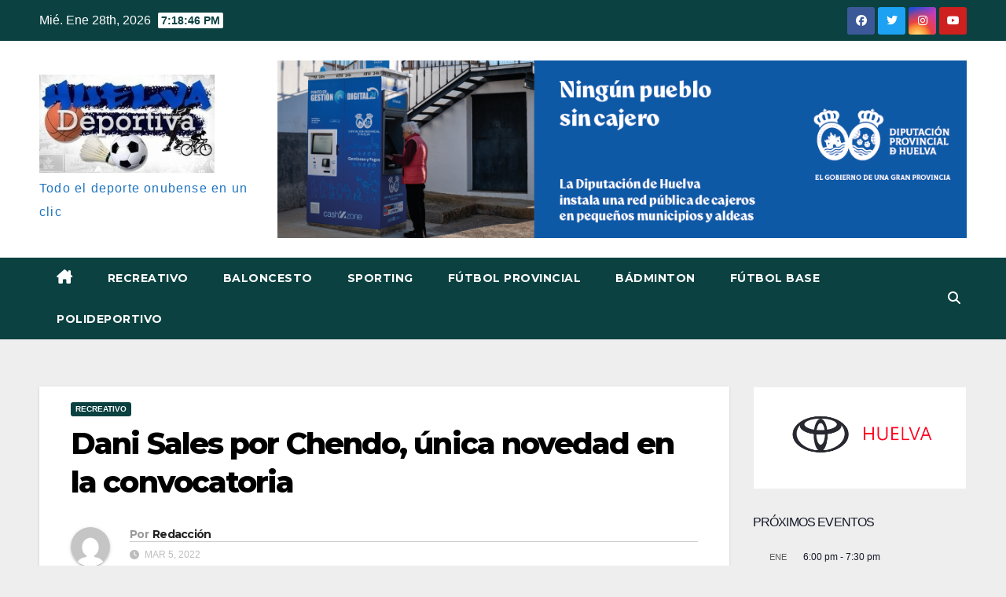

--- FILE ---
content_type: text/html; charset=UTF-8
request_url: https://huelvadeportiva.com/dani-sales-por-chendo-unica-novedad-en-la-convocatoria
body_size: 23579
content:
<!DOCTYPE html>
<html lang="es">
<head>
<meta charset="UTF-8">
<meta name="viewport" content="width=device-width, initial-scale=1">
<link rel="profile" href="https://gmpg.org/xfn/11">
<!--||  JM Twitter Cards by jmau111 v14.1.0  ||-->
<meta name="twitter:card" content="app">
<meta name="twitter:creator" content="@Huelva Deportiva">
<meta name="twitter:site" content="@deportivahuelva">
<meta property="og:title" content="Dani Sales por Chendo, única novedad en la convocatoria">
<meta property="og:description" content="La ausencia de Chendo y la entrada de Dani Sales, es la novedad más destacada de la lista de convocados que Alberto Gallego ha confeccionado para el partido en Puente Genil.Los 18 jugadores citad">
<meta property="og:image" content="https://huelvadeportiva.com/wp-content/uploads/2022/03/IMG_6898-e1646507209274.jpg">
<!--||  /JM Twitter Cards by jmau111 v14.1.0  ||-->
<title>Dani Sales por Chendo, única novedad en la convocatoria</title>
<meta name='robots' content='max-image-preview:large' />
<link rel='dns-prefetch' href='//www.googletagmanager.com' />
<link rel='dns-prefetch' href='//fonts.googleapis.com' />
<link rel="alternate" type="application/rss+xml" title=" &raquo; Feed" href="https://huelvadeportiva.com/feed" />
<link rel="alternate" type="application/rss+xml" title=" &raquo; Feed de los comentarios" href="https://huelvadeportiva.com/comments/feed" />
<link rel="alternate" type="text/calendar" title=" &raquo; iCal Feed" href="https://huelvadeportiva.com/events/?ical=1" />
<link rel="alternate" type="application/rss+xml" title=" &raquo; Comentario Dani Sales por Chendo, única novedad en la convocatoria del feed" href="https://huelvadeportiva.com/dani-sales-por-chendo-unica-novedad-en-la-convocatoria/feed" />
<link rel="alternate" title="oEmbed (JSON)" type="application/json+oembed" href="https://huelvadeportiva.com/wp-json/oembed/1.0/embed?url=https%3A%2F%2Fhuelvadeportiva.com%2Fdani-sales-por-chendo-unica-novedad-en-la-convocatoria" />
<link rel="alternate" title="oEmbed (XML)" type="text/xml+oembed" href="https://huelvadeportiva.com/wp-json/oembed/1.0/embed?url=https%3A%2F%2Fhuelvadeportiva.com%2Fdani-sales-por-chendo-unica-novedad-en-la-convocatoria&#038;format=xml" />
<style id='wp-img-auto-sizes-contain-inline-css'>
img:is([sizes=auto i],[sizes^="auto," i]){contain-intrinsic-size:3000px 1500px}
/*# sourceURL=wp-img-auto-sizes-contain-inline-css */
</style>
<link rel='stylesheet' id='latest-posts-block-fontawesome-front-css' href='https://huelvadeportiva.com/wp-content/plugins/latest-posts-block-lite/src/assets/fontawesome/css/all.css?ver=1765402461' media='all' />
<link rel='stylesheet' id='latest-posts-block-frontend-block-style-css-css' href='https://huelvadeportiva.com/wp-content/plugins/latest-posts-block-lite/dist/blocks.style.build.css?ver=6.9' media='all' />
<link rel='stylesheet' id='magic-content-box-blocks-fontawesome-front-css' href='https://huelvadeportiva.com/wp-content/plugins/magic-content-box-lite/src/assets/fontawesome/css/all.css?ver=1765402465' media='all' />
<link rel='stylesheet' id='magic-content-box-frontend-block-style-css-css' href='https://huelvadeportiva.com/wp-content/plugins/magic-content-box-lite/dist/blocks.style.build.css?ver=6.9' media='all' />
<style id='wp-emoji-styles-inline-css'>

	img.wp-smiley, img.emoji {
		display: inline !important;
		border: none !important;
		box-shadow: none !important;
		height: 1em !important;
		width: 1em !important;
		margin: 0 0.07em !important;
		vertical-align: -0.1em !important;
		background: none !important;
		padding: 0 !important;
	}
/*# sourceURL=wp-emoji-styles-inline-css */
</style>
<link rel='stylesheet' id='wp-block-library-css' href='https://huelvadeportiva.com/wp-includes/css/dist/block-library/style.min.css?ver=6.9' media='all' />
<style id='wp-block-image-inline-css'>
.wp-block-image>a,.wp-block-image>figure>a{display:inline-block}.wp-block-image img{box-sizing:border-box;height:auto;max-width:100%;vertical-align:bottom}@media not (prefers-reduced-motion){.wp-block-image img.hide{visibility:hidden}.wp-block-image img.show{animation:show-content-image .4s}}.wp-block-image[style*=border-radius] img,.wp-block-image[style*=border-radius]>a{border-radius:inherit}.wp-block-image.has-custom-border img{box-sizing:border-box}.wp-block-image.aligncenter{text-align:center}.wp-block-image.alignfull>a,.wp-block-image.alignwide>a{width:100%}.wp-block-image.alignfull img,.wp-block-image.alignwide img{height:auto;width:100%}.wp-block-image .aligncenter,.wp-block-image .alignleft,.wp-block-image .alignright,.wp-block-image.aligncenter,.wp-block-image.alignleft,.wp-block-image.alignright{display:table}.wp-block-image .aligncenter>figcaption,.wp-block-image .alignleft>figcaption,.wp-block-image .alignright>figcaption,.wp-block-image.aligncenter>figcaption,.wp-block-image.alignleft>figcaption,.wp-block-image.alignright>figcaption{caption-side:bottom;display:table-caption}.wp-block-image .alignleft{float:left;margin:.5em 1em .5em 0}.wp-block-image .alignright{float:right;margin:.5em 0 .5em 1em}.wp-block-image .aligncenter{margin-left:auto;margin-right:auto}.wp-block-image :where(figcaption){margin-bottom:1em;margin-top:.5em}.wp-block-image.is-style-circle-mask img{border-radius:9999px}@supports ((-webkit-mask-image:none) or (mask-image:none)) or (-webkit-mask-image:none){.wp-block-image.is-style-circle-mask img{border-radius:0;-webkit-mask-image:url('data:image/svg+xml;utf8,<svg viewBox="0 0 100 100" xmlns="http://www.w3.org/2000/svg"><circle cx="50" cy="50" r="50"/></svg>');mask-image:url('data:image/svg+xml;utf8,<svg viewBox="0 0 100 100" xmlns="http://www.w3.org/2000/svg"><circle cx="50" cy="50" r="50"/></svg>');mask-mode:alpha;-webkit-mask-position:center;mask-position:center;-webkit-mask-repeat:no-repeat;mask-repeat:no-repeat;-webkit-mask-size:contain;mask-size:contain}}:root :where(.wp-block-image.is-style-rounded img,.wp-block-image .is-style-rounded img){border-radius:9999px}.wp-block-image figure{margin:0}.wp-lightbox-container{display:flex;flex-direction:column;position:relative}.wp-lightbox-container img{cursor:zoom-in}.wp-lightbox-container img:hover+button{opacity:1}.wp-lightbox-container button{align-items:center;backdrop-filter:blur(16px) saturate(180%);background-color:#5a5a5a40;border:none;border-radius:4px;cursor:zoom-in;display:flex;height:20px;justify-content:center;opacity:0;padding:0;position:absolute;right:16px;text-align:center;top:16px;width:20px;z-index:100}@media not (prefers-reduced-motion){.wp-lightbox-container button{transition:opacity .2s ease}}.wp-lightbox-container button:focus-visible{outline:3px auto #5a5a5a40;outline:3px auto -webkit-focus-ring-color;outline-offset:3px}.wp-lightbox-container button:hover{cursor:pointer;opacity:1}.wp-lightbox-container button:focus{opacity:1}.wp-lightbox-container button:focus,.wp-lightbox-container button:hover,.wp-lightbox-container button:not(:hover):not(:active):not(.has-background){background-color:#5a5a5a40;border:none}.wp-lightbox-overlay{box-sizing:border-box;cursor:zoom-out;height:100vh;left:0;overflow:hidden;position:fixed;top:0;visibility:hidden;width:100%;z-index:100000}.wp-lightbox-overlay .close-button{align-items:center;cursor:pointer;display:flex;justify-content:center;min-height:40px;min-width:40px;padding:0;position:absolute;right:calc(env(safe-area-inset-right) + 16px);top:calc(env(safe-area-inset-top) + 16px);z-index:5000000}.wp-lightbox-overlay .close-button:focus,.wp-lightbox-overlay .close-button:hover,.wp-lightbox-overlay .close-button:not(:hover):not(:active):not(.has-background){background:none;border:none}.wp-lightbox-overlay .lightbox-image-container{height:var(--wp--lightbox-container-height);left:50%;overflow:hidden;position:absolute;top:50%;transform:translate(-50%,-50%);transform-origin:top left;width:var(--wp--lightbox-container-width);z-index:9999999999}.wp-lightbox-overlay .wp-block-image{align-items:center;box-sizing:border-box;display:flex;height:100%;justify-content:center;margin:0;position:relative;transform-origin:0 0;width:100%;z-index:3000000}.wp-lightbox-overlay .wp-block-image img{height:var(--wp--lightbox-image-height);min-height:var(--wp--lightbox-image-height);min-width:var(--wp--lightbox-image-width);width:var(--wp--lightbox-image-width)}.wp-lightbox-overlay .wp-block-image figcaption{display:none}.wp-lightbox-overlay button{background:none;border:none}.wp-lightbox-overlay .scrim{background-color:#fff;height:100%;opacity:.9;position:absolute;width:100%;z-index:2000000}.wp-lightbox-overlay.active{visibility:visible}@media not (prefers-reduced-motion){.wp-lightbox-overlay.active{animation:turn-on-visibility .25s both}.wp-lightbox-overlay.active img{animation:turn-on-visibility .35s both}.wp-lightbox-overlay.show-closing-animation:not(.active){animation:turn-off-visibility .35s both}.wp-lightbox-overlay.show-closing-animation:not(.active) img{animation:turn-off-visibility .25s both}.wp-lightbox-overlay.zoom.active{animation:none;opacity:1;visibility:visible}.wp-lightbox-overlay.zoom.active .lightbox-image-container{animation:lightbox-zoom-in .4s}.wp-lightbox-overlay.zoom.active .lightbox-image-container img{animation:none}.wp-lightbox-overlay.zoom.active .scrim{animation:turn-on-visibility .4s forwards}.wp-lightbox-overlay.zoom.show-closing-animation:not(.active){animation:none}.wp-lightbox-overlay.zoom.show-closing-animation:not(.active) .lightbox-image-container{animation:lightbox-zoom-out .4s}.wp-lightbox-overlay.zoom.show-closing-animation:not(.active) .lightbox-image-container img{animation:none}.wp-lightbox-overlay.zoom.show-closing-animation:not(.active) .scrim{animation:turn-off-visibility .4s forwards}}@keyframes show-content-image{0%{visibility:hidden}99%{visibility:hidden}to{visibility:visible}}@keyframes turn-on-visibility{0%{opacity:0}to{opacity:1}}@keyframes turn-off-visibility{0%{opacity:1;visibility:visible}99%{opacity:0;visibility:visible}to{opacity:0;visibility:hidden}}@keyframes lightbox-zoom-in{0%{transform:translate(calc((-100vw + var(--wp--lightbox-scrollbar-width))/2 + var(--wp--lightbox-initial-left-position)),calc(-50vh + var(--wp--lightbox-initial-top-position))) scale(var(--wp--lightbox-scale))}to{transform:translate(-50%,-50%) scale(1)}}@keyframes lightbox-zoom-out{0%{transform:translate(-50%,-50%) scale(1);visibility:visible}99%{visibility:visible}to{transform:translate(calc((-100vw + var(--wp--lightbox-scrollbar-width))/2 + var(--wp--lightbox-initial-left-position)),calc(-50vh + var(--wp--lightbox-initial-top-position))) scale(var(--wp--lightbox-scale));visibility:hidden}}
/*# sourceURL=https://huelvadeportiva.com/wp-includes/blocks/image/style.min.css */
</style>
<style id='wp-block-image-theme-inline-css'>
:root :where(.wp-block-image figcaption){color:#555;font-size:13px;text-align:center}.is-dark-theme :root :where(.wp-block-image figcaption){color:#ffffffa6}.wp-block-image{margin:0 0 1em}
/*# sourceURL=https://huelvadeportiva.com/wp-includes/blocks/image/theme.min.css */
</style>
<style id='global-styles-inline-css'>
:root{--wp--preset--aspect-ratio--square: 1;--wp--preset--aspect-ratio--4-3: 4/3;--wp--preset--aspect-ratio--3-4: 3/4;--wp--preset--aspect-ratio--3-2: 3/2;--wp--preset--aspect-ratio--2-3: 2/3;--wp--preset--aspect-ratio--16-9: 16/9;--wp--preset--aspect-ratio--9-16: 9/16;--wp--preset--color--black: #000000;--wp--preset--color--cyan-bluish-gray: #abb8c3;--wp--preset--color--white: #ffffff;--wp--preset--color--pale-pink: #f78da7;--wp--preset--color--vivid-red: #cf2e2e;--wp--preset--color--luminous-vivid-orange: #ff6900;--wp--preset--color--luminous-vivid-amber: #fcb900;--wp--preset--color--light-green-cyan: #7bdcb5;--wp--preset--color--vivid-green-cyan: #00d084;--wp--preset--color--pale-cyan-blue: #8ed1fc;--wp--preset--color--vivid-cyan-blue: #0693e3;--wp--preset--color--vivid-purple: #9b51e0;--wp--preset--gradient--vivid-cyan-blue-to-vivid-purple: linear-gradient(135deg,rgb(6,147,227) 0%,rgb(155,81,224) 100%);--wp--preset--gradient--light-green-cyan-to-vivid-green-cyan: linear-gradient(135deg,rgb(122,220,180) 0%,rgb(0,208,130) 100%);--wp--preset--gradient--luminous-vivid-amber-to-luminous-vivid-orange: linear-gradient(135deg,rgb(252,185,0) 0%,rgb(255,105,0) 100%);--wp--preset--gradient--luminous-vivid-orange-to-vivid-red: linear-gradient(135deg,rgb(255,105,0) 0%,rgb(207,46,46) 100%);--wp--preset--gradient--very-light-gray-to-cyan-bluish-gray: linear-gradient(135deg,rgb(238,238,238) 0%,rgb(169,184,195) 100%);--wp--preset--gradient--cool-to-warm-spectrum: linear-gradient(135deg,rgb(74,234,220) 0%,rgb(151,120,209) 20%,rgb(207,42,186) 40%,rgb(238,44,130) 60%,rgb(251,105,98) 80%,rgb(254,248,76) 100%);--wp--preset--gradient--blush-light-purple: linear-gradient(135deg,rgb(255,206,236) 0%,rgb(152,150,240) 100%);--wp--preset--gradient--blush-bordeaux: linear-gradient(135deg,rgb(254,205,165) 0%,rgb(254,45,45) 50%,rgb(107,0,62) 100%);--wp--preset--gradient--luminous-dusk: linear-gradient(135deg,rgb(255,203,112) 0%,rgb(199,81,192) 50%,rgb(65,88,208) 100%);--wp--preset--gradient--pale-ocean: linear-gradient(135deg,rgb(255,245,203) 0%,rgb(182,227,212) 50%,rgb(51,167,181) 100%);--wp--preset--gradient--electric-grass: linear-gradient(135deg,rgb(202,248,128) 0%,rgb(113,206,126) 100%);--wp--preset--gradient--midnight: linear-gradient(135deg,rgb(2,3,129) 0%,rgb(40,116,252) 100%);--wp--preset--font-size--small: 13px;--wp--preset--font-size--medium: 20px;--wp--preset--font-size--large: 36px;--wp--preset--font-size--x-large: 42px;--wp--preset--spacing--20: 0.44rem;--wp--preset--spacing--30: 0.67rem;--wp--preset--spacing--40: 1rem;--wp--preset--spacing--50: 1.5rem;--wp--preset--spacing--60: 2.25rem;--wp--preset--spacing--70: 3.38rem;--wp--preset--spacing--80: 5.06rem;--wp--preset--shadow--natural: 6px 6px 9px rgba(0, 0, 0, 0.2);--wp--preset--shadow--deep: 12px 12px 50px rgba(0, 0, 0, 0.4);--wp--preset--shadow--sharp: 6px 6px 0px rgba(0, 0, 0, 0.2);--wp--preset--shadow--outlined: 6px 6px 0px -3px rgb(255, 255, 255), 6px 6px rgb(0, 0, 0);--wp--preset--shadow--crisp: 6px 6px 0px rgb(0, 0, 0);}:root :where(.is-layout-flow) > :first-child{margin-block-start: 0;}:root :where(.is-layout-flow) > :last-child{margin-block-end: 0;}:root :where(.is-layout-flow) > *{margin-block-start: 24px;margin-block-end: 0;}:root :where(.is-layout-constrained) > :first-child{margin-block-start: 0;}:root :where(.is-layout-constrained) > :last-child{margin-block-end: 0;}:root :where(.is-layout-constrained) > *{margin-block-start: 24px;margin-block-end: 0;}:root :where(.is-layout-flex){gap: 24px;}:root :where(.is-layout-grid){gap: 24px;}body .is-layout-flex{display: flex;}.is-layout-flex{flex-wrap: wrap;align-items: center;}.is-layout-flex > :is(*, div){margin: 0;}body .is-layout-grid{display: grid;}.is-layout-grid > :is(*, div){margin: 0;}.has-black-color{color: var(--wp--preset--color--black) !important;}.has-cyan-bluish-gray-color{color: var(--wp--preset--color--cyan-bluish-gray) !important;}.has-white-color{color: var(--wp--preset--color--white) !important;}.has-pale-pink-color{color: var(--wp--preset--color--pale-pink) !important;}.has-vivid-red-color{color: var(--wp--preset--color--vivid-red) !important;}.has-luminous-vivid-orange-color{color: var(--wp--preset--color--luminous-vivid-orange) !important;}.has-luminous-vivid-amber-color{color: var(--wp--preset--color--luminous-vivid-amber) !important;}.has-light-green-cyan-color{color: var(--wp--preset--color--light-green-cyan) !important;}.has-vivid-green-cyan-color{color: var(--wp--preset--color--vivid-green-cyan) !important;}.has-pale-cyan-blue-color{color: var(--wp--preset--color--pale-cyan-blue) !important;}.has-vivid-cyan-blue-color{color: var(--wp--preset--color--vivid-cyan-blue) !important;}.has-vivid-purple-color{color: var(--wp--preset--color--vivid-purple) !important;}.has-black-background-color{background-color: var(--wp--preset--color--black) !important;}.has-cyan-bluish-gray-background-color{background-color: var(--wp--preset--color--cyan-bluish-gray) !important;}.has-white-background-color{background-color: var(--wp--preset--color--white) !important;}.has-pale-pink-background-color{background-color: var(--wp--preset--color--pale-pink) !important;}.has-vivid-red-background-color{background-color: var(--wp--preset--color--vivid-red) !important;}.has-luminous-vivid-orange-background-color{background-color: var(--wp--preset--color--luminous-vivid-orange) !important;}.has-luminous-vivid-amber-background-color{background-color: var(--wp--preset--color--luminous-vivid-amber) !important;}.has-light-green-cyan-background-color{background-color: var(--wp--preset--color--light-green-cyan) !important;}.has-vivid-green-cyan-background-color{background-color: var(--wp--preset--color--vivid-green-cyan) !important;}.has-pale-cyan-blue-background-color{background-color: var(--wp--preset--color--pale-cyan-blue) !important;}.has-vivid-cyan-blue-background-color{background-color: var(--wp--preset--color--vivid-cyan-blue) !important;}.has-vivid-purple-background-color{background-color: var(--wp--preset--color--vivid-purple) !important;}.has-black-border-color{border-color: var(--wp--preset--color--black) !important;}.has-cyan-bluish-gray-border-color{border-color: var(--wp--preset--color--cyan-bluish-gray) !important;}.has-white-border-color{border-color: var(--wp--preset--color--white) !important;}.has-pale-pink-border-color{border-color: var(--wp--preset--color--pale-pink) !important;}.has-vivid-red-border-color{border-color: var(--wp--preset--color--vivid-red) !important;}.has-luminous-vivid-orange-border-color{border-color: var(--wp--preset--color--luminous-vivid-orange) !important;}.has-luminous-vivid-amber-border-color{border-color: var(--wp--preset--color--luminous-vivid-amber) !important;}.has-light-green-cyan-border-color{border-color: var(--wp--preset--color--light-green-cyan) !important;}.has-vivid-green-cyan-border-color{border-color: var(--wp--preset--color--vivid-green-cyan) !important;}.has-pale-cyan-blue-border-color{border-color: var(--wp--preset--color--pale-cyan-blue) !important;}.has-vivid-cyan-blue-border-color{border-color: var(--wp--preset--color--vivid-cyan-blue) !important;}.has-vivid-purple-border-color{border-color: var(--wp--preset--color--vivid-purple) !important;}.has-vivid-cyan-blue-to-vivid-purple-gradient-background{background: var(--wp--preset--gradient--vivid-cyan-blue-to-vivid-purple) !important;}.has-light-green-cyan-to-vivid-green-cyan-gradient-background{background: var(--wp--preset--gradient--light-green-cyan-to-vivid-green-cyan) !important;}.has-luminous-vivid-amber-to-luminous-vivid-orange-gradient-background{background: var(--wp--preset--gradient--luminous-vivid-amber-to-luminous-vivid-orange) !important;}.has-luminous-vivid-orange-to-vivid-red-gradient-background{background: var(--wp--preset--gradient--luminous-vivid-orange-to-vivid-red) !important;}.has-very-light-gray-to-cyan-bluish-gray-gradient-background{background: var(--wp--preset--gradient--very-light-gray-to-cyan-bluish-gray) !important;}.has-cool-to-warm-spectrum-gradient-background{background: var(--wp--preset--gradient--cool-to-warm-spectrum) !important;}.has-blush-light-purple-gradient-background{background: var(--wp--preset--gradient--blush-light-purple) !important;}.has-blush-bordeaux-gradient-background{background: var(--wp--preset--gradient--blush-bordeaux) !important;}.has-luminous-dusk-gradient-background{background: var(--wp--preset--gradient--luminous-dusk) !important;}.has-pale-ocean-gradient-background{background: var(--wp--preset--gradient--pale-ocean) !important;}.has-electric-grass-gradient-background{background: var(--wp--preset--gradient--electric-grass) !important;}.has-midnight-gradient-background{background: var(--wp--preset--gradient--midnight) !important;}.has-small-font-size{font-size: var(--wp--preset--font-size--small) !important;}.has-medium-font-size{font-size: var(--wp--preset--font-size--medium) !important;}.has-large-font-size{font-size: var(--wp--preset--font-size--large) !important;}.has-x-large-font-size{font-size: var(--wp--preset--font-size--x-large) !important;}
/*# sourceURL=global-styles-inline-css */
</style>

<link rel='stylesheet' id='blockspare-frontend-block-style-css-css' href='https://huelvadeportiva.com/wp-content/plugins/blockspare/dist/style-blocks.css?ver=6.9' media='all' />
<link rel='stylesheet' id='blockspare-frontend-banner-style-css-css' href='https://huelvadeportiva.com/wp-content/plugins/blockspare/dist/style-banner_group.css?ver=6.9' media='all' />
<link rel='stylesheet' id='fontawesome-css' href='https://huelvadeportiva.com/wp-content/plugins/blockspare/assets/fontawesome/css/all.css?ver=6.9' media='all' />
<style id='classic-theme-styles-inline-css'>
/*! This file is auto-generated */
.wp-block-button__link{color:#fff;background-color:#32373c;border-radius:9999px;box-shadow:none;text-decoration:none;padding:calc(.667em + 2px) calc(1.333em + 2px);font-size:1.125em}.wp-block-file__button{background:#32373c;color:#fff;text-decoration:none}
/*# sourceURL=/wp-includes/css/classic-themes.min.css */
</style>
<link rel='stylesheet' id='ansar-import-css' href='https://huelvadeportiva.com/wp-content/plugins/ansar-import/public/css/ansar-import-public.css?ver=2.1.0' media='all' />
<link rel='stylesheet' id='newsup-fonts-css' href='//fonts.googleapis.com/css?family=Montserrat%3A400%2C500%2C700%2C800%7CWork%2BSans%3A300%2C400%2C500%2C600%2C700%2C800%2C900%26display%3Dswap&#038;subset=latin%2Clatin-ext' media='all' />
<link rel='stylesheet' id='bootstrap-css' href='https://huelvadeportiva.com/wp-content/themes/newsup/css/bootstrap.css?ver=6.9' media='all' />
<link rel='stylesheet' id='newsup-style-css' href='https://huelvadeportiva.com/wp-content/themes/max-news/style.css?ver=6.9' media='all' />
<link rel='stylesheet' id='font-awesome-5-all-css' href='https://huelvadeportiva.com/wp-content/themes/newsup/css/font-awesome/css/all.min.css?ver=6.9' media='all' />
<link rel='stylesheet' id='font-awesome-4-shim-css' href='https://huelvadeportiva.com/wp-content/themes/newsup/css/font-awesome/css/v4-shims.min.css?ver=6.9' media='all' />
<link rel='stylesheet' id='owl-carousel-css' href='https://huelvadeportiva.com/wp-content/themes/newsup/css/owl.carousel.css?ver=6.9' media='all' />
<link rel='stylesheet' id='smartmenus-css' href='https://huelvadeportiva.com/wp-content/themes/newsup/css/jquery.smartmenus.bootstrap.css?ver=6.9' media='all' />
<link rel='stylesheet' id='newsup-custom-css-css' href='https://huelvadeportiva.com/wp-content/themes/newsup/inc/ansar/customize/css/customizer.css?ver=1.0' media='all' />
<style id='kadence-blocks-global-variables-inline-css'>
:root {--global-kb-font-size-sm:clamp(0.8rem, 0.73rem + 0.217vw, 0.9rem);--global-kb-font-size-md:clamp(1.1rem, 0.995rem + 0.326vw, 1.25rem);--global-kb-font-size-lg:clamp(1.75rem, 1.576rem + 0.543vw, 2rem);--global-kb-font-size-xl:clamp(2.25rem, 1.728rem + 1.63vw, 3rem);--global-kb-font-size-xxl:clamp(2.5rem, 1.456rem + 3.26vw, 4rem);--global-kb-font-size-xxxl:clamp(2.75rem, 0.489rem + 7.065vw, 6rem);}:root {--global-palette1: #3182CE;--global-palette2: #2B6CB0;--global-palette3: #1A202C;--global-palette4: #2D3748;--global-palette5: #4A5568;--global-palette6: #718096;--global-palette7: #EDF2F7;--global-palette8: #F7FAFC;--global-palette9: #ffffff;}
/*# sourceURL=kadence-blocks-global-variables-inline-css */
</style>
<link rel='stylesheet' id='__EPYT__style-css' href='https://huelvadeportiva.com/wp-content/plugins/youtube-embed-plus/styles/ytprefs.min.css?ver=14.2.4' media='all' />
<style id='__EPYT__style-inline-css'>

                .epyt-gallery-thumb {
                        width: 33.333%;
                }
                
/*# sourceURL=__EPYT__style-inline-css */
</style>
<link rel='stylesheet' id='newsup-style-parent-css' href='https://huelvadeportiva.com/wp-content/themes/newsup/style.css?ver=6.9' media='all' />
<link rel='stylesheet' id='maxnews-style-css' href='https://huelvadeportiva.com/wp-content/themes/max-news/style.css?ver=1.0' media='all' />
<link rel='stylesheet' id='maxnews-default-css-css' href='https://huelvadeportiva.com/wp-content/themes/max-news/css/colors/default.css?ver=6.9' media='all' />
<script src="https://huelvadeportiva.com/wp-includes/js/jquery/jquery.min.js?ver=3.7.1" id="jquery-core-js"></script>
<script src="https://huelvadeportiva.com/wp-includes/js/jquery/jquery-migrate.min.js?ver=3.4.1" id="jquery-migrate-js"></script>
<script src="https://huelvadeportiva.com/wp-content/plugins/blockspare/assets/js/countup/waypoints.min.js?ver=6.9" id="waypoint-js"></script>
<script src="https://huelvadeportiva.com/wp-content/plugins/blockspare/assets/js/countup/jquery.counterup.min.js?ver=1" id="countup-js"></script>
<script src="https://huelvadeportiva.com/wp-content/plugins/ansar-import/public/js/ansar-import-public.js?ver=2.1.0" id="ansar-import-js"></script>
<script src="https://huelvadeportiva.com/wp-content/themes/newsup/js/navigation.js?ver=6.9" id="newsup-navigation-js"></script>
<script src="https://huelvadeportiva.com/wp-content/themes/newsup/js/bootstrap.js?ver=6.9" id="bootstrap-js"></script>
<script src="https://huelvadeportiva.com/wp-content/themes/newsup/js/owl.carousel.min.js?ver=6.9" id="owl-carousel-min-js"></script>
<script src="https://huelvadeportiva.com/wp-content/themes/newsup/js/jquery.smartmenus.js?ver=6.9" id="smartmenus-js-js"></script>
<script src="https://huelvadeportiva.com/wp-content/themes/newsup/js/jquery.smartmenus.bootstrap.js?ver=6.9" id="bootstrap-smartmenus-js-js"></script>
<script src="https://huelvadeportiva.com/wp-content/themes/newsup/js/jquery.marquee.js?ver=6.9" id="newsup-marquee-js-js"></script>
<script src="https://huelvadeportiva.com/wp-content/themes/newsup/js/main.js?ver=6.9" id="newsup-main-js-js"></script>

<!-- Fragmento de código de la etiqueta de Google (gtag.js) añadida por Site Kit -->
<!-- Fragmento de código de Google Analytics añadido por Site Kit -->
<script src="https://www.googletagmanager.com/gtag/js?id=GT-MR57RJN" id="google_gtagjs-js" async></script>
<script id="google_gtagjs-js-after">
window.dataLayer = window.dataLayer || [];function gtag(){dataLayer.push(arguments);}
gtag("set","linker",{"domains":["huelvadeportiva.com"]});
gtag("js", new Date());
gtag("set", "developer_id.dZTNiMT", true);
gtag("config", "GT-MR57RJN");
 window._googlesitekit = window._googlesitekit || {}; window._googlesitekit.throttledEvents = []; window._googlesitekit.gtagEvent = (name, data) => { var key = JSON.stringify( { name, data } ); if ( !! window._googlesitekit.throttledEvents[ key ] ) { return; } window._googlesitekit.throttledEvents[ key ] = true; setTimeout( () => { delete window._googlesitekit.throttledEvents[ key ]; }, 5 ); gtag( "event", name, { ...data, event_source: "site-kit" } ); }; 
//# sourceURL=google_gtagjs-js-after
</script>
<script id="__ytprefs__-js-extra">
var _EPYT_ = {"ajaxurl":"https://huelvadeportiva.com/wp-admin/admin-ajax.php","security":"e0398bf873","gallery_scrolloffset":"20","eppathtoscripts":"https://huelvadeportiva.com/wp-content/plugins/youtube-embed-plus/scripts/","eppath":"https://huelvadeportiva.com/wp-content/plugins/youtube-embed-plus/","epresponsiveselector":"[\"iframe.__youtube_prefs_widget__\"]","epdovol":"1","version":"14.2.4","evselector":"iframe.__youtube_prefs__[src], iframe[src*=\"youtube.com/embed/\"], iframe[src*=\"youtube-nocookie.com/embed/\"]","ajax_compat":"","maxres_facade":"eager","ytapi_load":"light","pause_others":"","stopMobileBuffer":"1","facade_mode":"","not_live_on_channel":""};
//# sourceURL=__ytprefs__-js-extra
</script>
<script src="https://huelvadeportiva.com/wp-content/plugins/youtube-embed-plus/scripts/ytprefs.min.js?ver=14.2.4" id="__ytprefs__-js"></script>
<link rel="https://api.w.org/" href="https://huelvadeportiva.com/wp-json/" /><link rel="alternate" title="JSON" type="application/json" href="https://huelvadeportiva.com/wp-json/wp/v2/posts/2351" /><link rel="EditURI" type="application/rsd+xml" title="RSD" href="https://huelvadeportiva.com/xmlrpc.php?rsd" />
<meta name="generator" content="WordPress 6.9" />
<link rel="canonical" href="https://huelvadeportiva.com/dani-sales-por-chendo-unica-novedad-en-la-convocatoria" />
<link rel='shortlink' href='https://huelvadeportiva.com/?p=2351' />
<meta name="generator" content="Site Kit by Google 1.171.0" /><meta name="tec-api-version" content="v1"><meta name="tec-api-origin" content="https://huelvadeportiva.com"><link rel="alternate" href="https://huelvadeportiva.com/wp-json/tribe/events/v1/" /><link rel="pingback" href="https://huelvadeportiva.com/xmlrpc.php"> 
<style type="text/css" id="custom-background-css">
    .wrapper { background-color: eeeeee; }
</style>

<!-- Metaetiquetas de Google AdSense añadidas por Site Kit -->
<meta name="google-adsense-platform-account" content="ca-host-pub-2644536267352236">
<meta name="google-adsense-platform-domain" content="sitekit.withgoogle.com">
<!-- Acabar con las metaetiquetas de Google AdSense añadidas por Site Kit -->
    <style type="text/css">
            body .site-title a,
        body .site-description {
            color: #1e73be;
        }

        .site-branding-text .site-title a {
                font-size: 40px;
            }

            @media only screen and (max-width: 640px) {
                .site-branding-text .site-title a {
                    font-size: 40px;

                }
            }

            @media only screen and (max-width: 375px) {
                .site-branding-text .site-title a {
                    font-size: 32px;

                }
            }

        </style>
    <style id="custom-background-css">
body.custom-background { background-color: #eeeeee; }
</style>
	<link rel="icon" href="https://huelvadeportiva.com/wp-content/uploads/2023/10/cropped-cropped-cropped-cropped-cropped-cropped-332063058_725718625715571_3312171069907876659_n-1-32x32.jpg" sizes="32x32" />
<link rel="icon" href="https://huelvadeportiva.com/wp-content/uploads/2023/10/cropped-cropped-cropped-cropped-cropped-cropped-332063058_725718625715571_3312171069907876659_n-1-192x192.jpg" sizes="192x192" />
<link rel="apple-touch-icon" href="https://huelvadeportiva.com/wp-content/uploads/2023/10/cropped-cropped-cropped-cropped-cropped-cropped-332063058_725718625715571_3312171069907876659_n-1-180x180.jpg" />
<meta name="msapplication-TileImage" content="https://huelvadeportiva.com/wp-content/uploads/2023/10/cropped-cropped-cropped-cropped-cropped-cropped-332063058_725718625715571_3312171069907876659_n-1-270x270.jpg" />
</head>
<body class="wp-singular post-template-default single single-post postid-2351 single-format-standard custom-background wp-custom-logo wp-embed-responsive wp-theme-newsup wp-child-theme-max-news tribe-no-js ta-hide-date-author-in-list" >
<div id="page" class="site">
<a class="skip-link screen-reader-text" href="#content">
Ir al contenido</a>
    <div class="wrapper" id="custom-background-css">
        <header class="mg-headwidget">
            <!--==================== TOP BAR ====================-->

            <div class="mg-head-detail hidden-xs">
    <div class="container-fluid">
        <div class="row align-items-center">
                        <div class="col-md-6 col-xs-12">
                <ul class="info-left">
                                <li>Mié. Ene 28th, 2026                 <span  id="time" class="time"></span>
                        </li>
                        </ul>

                           </div>


                        <div class="col-md-6 col-xs-12">
                <ul class="mg-social info-right">
                    
                                            <li><a  target="_blank" href="https://www.facebook.com/golenhuelva">
                      <span class="icon-soci facebook"><i class="fab fa-facebook"></i></span> </a></li>
                                                                  <li><a target="_blank" href="https://twitter.com/deportivahuelva">
                      <span class="icon-soci twitter"><i class="fab fa-twitter"></i></span></a></li>
                                                                                        <li><a target="_blank"  href="https://www.instagram.com/huelva_deportiva/">
                      <span class="icon-soci instagram"><i class="fab fa-instagram"></i></span></a></li>
                                                                  <li><a target="_blank"  href="https://www.youtube.com/@huelvadeportiva5388">
                      <span class="icon-soci youtube"><i class="fab fa-youtube"></i></span></a></li>
                                              
                                      </ul>
            </div>
                    </div>
    </div>
</div>
            <div class="clearfix"></div>
                        <div class="mg-nav-widget-area-back" style='background-image: url("https://huelvadeportiva.com/wp-content/themes/max-news/images/head-back.webp" );'>
                        <div class="overlay">
              <div class="inner"  style="background-color:#ffffff;" > 
                <div class="container-fluid">
                    <div class="mg-nav-widget-area">
                        <div class="row align-items-center">
                                                      <div class="col-md-3 col-sm-4 text-center-xs">
                                                              <div class="navbar-header">
                                <a href="https://huelvadeportiva.com/" class="navbar-brand" rel="home"><img width="412" height="231" src="https://huelvadeportiva.com/wp-content/uploads/2023/10/cropped-cropped-cropped-cropped-cropped-cropped-cropped-cropped-cropped-cropped-cropped-cropped-332063058_725718625715571_3312171069907876659_n-1-1-e1718189800296.jpg" class="custom-logo" alt="" decoding="async" fetchpriority="high" srcset="https://huelvadeportiva.com/wp-content/uploads/2023/10/cropped-cropped-cropped-cropped-cropped-cropped-cropped-cropped-cropped-cropped-cropped-cropped-332063058_725718625715571_3312171069907876659_n-1-1-e1718189800296.jpg 412w, https://huelvadeportiva.com/wp-content/uploads/2023/10/cropped-cropped-cropped-cropped-cropped-cropped-cropped-cropped-cropped-cropped-cropped-cropped-332063058_725718625715571_3312171069907876659_n-1-1-e1718189800296-300x168.jpg 300w" sizes="(max-width: 412px) 100vw, 412px" /></a>                                <div class="site-branding-text">
                                                                <p class="site-title"> <a href="https://huelvadeportiva.com/" rel="home"></a></p>
                                                                <p class="site-description">Todo el deporte onubense en un clic</p>
                                </div>
                                                              </div>
                            </div>
                                                   <div class="col-md-9">                 <div class="header-ads">
                    <a class="pull-right" https://youtu.be/CMzLwGXbsRk?si=szEV6buz4MaJdvUg href="https://youtu.be/CMzLwGXbsRk?si=szEV6buz4MaJdvUg"
                        target="_blank"  >
                        <img width="970" height="250" src="https://huelvadeportiva.com/wp-content/uploads/2025/12/cropped-DPH-CAJEROS_970x250.png" class="attachment-full size-full" alt="" decoding="async" srcset="https://huelvadeportiva.com/wp-content/uploads/2025/12/cropped-DPH-CAJEROS_970x250.png 970w, https://huelvadeportiva.com/wp-content/uploads/2025/12/cropped-DPH-CAJEROS_970x250-300x77.png 300w, https://huelvadeportiva.com/wp-content/uploads/2025/12/cropped-DPH-CAJEROS_970x250-768x198.png 768w" sizes="(max-width: 970px) 100vw, 970px" />                    </a>
                </div>
            </div>
            <!-- Trending line END -->
            
                        </div>
                    </div>
                </div>
              </div>
              </div>
          </div>
    <div class="mg-menu-full">
      <nav class="navbar navbar-expand-lg navbar-wp">
        <div class="container-fluid flex-row">
          
                <!-- Right nav -->
                    <div class="m-header pl-3 ml-auto my-2 my-lg-0 position-relative align-items-center">
                                                <a class="mobilehomebtn" href="https://huelvadeportiva.com"><span class="fas fa-home"></span></a>
                        
                        <div class="dropdown ml-auto show mg-search-box pr-3">
                            <a class="dropdown-toggle msearch ml-auto" href="#" role="button" id="dropdownMenuLink" data-toggle="dropdown" aria-haspopup="true" aria-expanded="false">
                               <i class="fas fa-search"></i>
                            </a>

                            <div class="dropdown-menu searchinner" aria-labelledby="dropdownMenuLink">
                        <form role="search" method="get" id="searchform" action="https://huelvadeportiva.com/">
  <div class="input-group">
    <input type="search" class="form-control" placeholder="Buscar" value="" name="s" />
    <span class="input-group-btn btn-default">
    <button type="submit" class="btn"> <i class="fas fa-search"></i> </button>
    </span> </div>
</form>                      </div>
                        </div>
                        <!-- navbar-toggle -->
                        <button class="navbar-toggler" type="button" data-toggle="collapse" data-target="#navbar-wp" aria-controls="navbarSupportedContent" aria-expanded="false" aria-label="Cambiar navegación">
                          <i class="fas fa-bars"></i>
                        </button>
                        <!-- /navbar-toggle -->
                    </div>
                    <!-- /Right nav --> 
          
                  <div class="collapse navbar-collapse" id="navbar-wp">
                    <div class="d-md-block">
                  <ul id="menu-secciones" class="nav navbar-nav mr-auto"><li class="active home"><a class="homebtn" href="https://huelvadeportiva.com"><span class='fa-solid fa-house-chimney'></span></a></li><li id="menu-item-138" class="menu-item menu-item-type-taxonomy menu-item-object-category current-post-ancestor current-menu-parent current-post-parent menu-item-138"><a class="nav-link" title="RECREATIVO" href="https://huelvadeportiva.com/category/recreativo">RECREATIVO</a></li>
<li id="menu-item-137" class="menu-item menu-item-type-taxonomy menu-item-object-category menu-item-137"><a class="nav-link" title="BALONCESTO" href="https://huelvadeportiva.com/category/baloncesto">BALONCESTO</a></li>
<li id="menu-item-111" class="menu-item menu-item-type-taxonomy menu-item-object-category menu-item-111"><a class="nav-link" title="SPORTING" href="https://huelvadeportiva.com/category/sporting">SPORTING</a></li>
<li id="menu-item-112" class="menu-item menu-item-type-taxonomy menu-item-object-category menu-item-112"><a class="nav-link" title="FÚTBOL PROVINCIAL" href="https://huelvadeportiva.com/category/futbol-provincial">FÚTBOL PROVINCIAL</a></li>
<li id="menu-item-6861" class="menu-item menu-item-type-taxonomy menu-item-object-category menu-item-6861"><a class="nav-link" title="BÁDMINTON" href="https://huelvadeportiva.com/category/badminton">BÁDMINTON</a></li>
<li id="menu-item-8210" class="menu-item menu-item-type-taxonomy menu-item-object-category menu-item-8210"><a class="nav-link" title="FÚTBOL BASE" href="https://huelvadeportiva.com/category/futbol-base">FÚTBOL BASE</a></li>
<li id="menu-item-82" class="menu-item menu-item-type-taxonomy menu-item-object-category menu-item-82"><a class="nav-link" title="POLIDEPORTIVO" href="https://huelvadeportiva.com/category/polideportivo">POLIDEPORTIVO</a></li>
</ul>                </div>    
                  </div>

                <!-- Right nav -->
                    <div class="d-none d-lg-block pl-3 ml-auto my-2 my-lg-0 position-relative align-items-center">
                        <div class="dropdown show mg-search-box pr-2">
                            <a class="dropdown-toggle msearch ml-auto" href="#" role="button" id="dropdownMenuLink" data-toggle="dropdown" aria-haspopup="true" aria-expanded="false">
                               <i class="fas fa-search"></i>
                            </a>

                            <div class="dropdown-menu searchinner" aria-labelledby="dropdownMenuLink">
                        <form role="search" method="get" id="searchform" action="https://huelvadeportiva.com/">
  <div class="input-group">
    <input type="search" class="form-control" placeholder="Buscar" value="" name="s" />
    <span class="input-group-btn btn-default">
    <button type="submit" class="btn"> <i class="fas fa-search"></i> </button>
    </span> </div>
</form>                      </div>
                        </div>
                        
                    </div>
                    <!-- /Right nav -->  
          </div>
      </nav> <!-- /Navigation -->
    </div>
</header>
<div class="clearfix"></div>
 <!-- =========================
     Page Content Section      
============================== -->
<main id="content" class="single-class content">
  <!--container-->
    <div class="container-fluid">
      <!--row-->
        <div class="row">
                  <div class="col-lg-9 col-md-8">
                                <div class="mg-blog-post-box"> 
                    <div class="mg-header">
                        <div class="mg-blog-category"><a class="newsup-categories category-color-1" href="https://huelvadeportiva.com/category/recreativo" alt="Ver todas las entradas en RECREATIVO"> 
                                 RECREATIVO
                             </a></div>                        <h1 class="title single"> <a title="Enlace permanente a:Dani Sales por Chendo, única novedad en la convocatoria">
                            Dani Sales por Chendo, única novedad en la convocatoria</a>
                        </h1>
                                                <div class="media mg-info-author-block"> 
                                                        <a class="mg-author-pic" href="https://huelvadeportiva.com/author/nardy"> <img alt='' src='https://secure.gravatar.com/avatar/17ee4ca9367d4a0c65040152b4cccbd1f770550fbe837e71049f07fac4881c6f?s=150&#038;d=mm&#038;r=g' srcset='https://secure.gravatar.com/avatar/17ee4ca9367d4a0c65040152b4cccbd1f770550fbe837e71049f07fac4881c6f?s=300&#038;d=mm&#038;r=g 2x' class='avatar avatar-150 photo' height='150' width='150' decoding='async'/> </a>
                                                        <div class="media-body">
                                                            <h4 class="media-heading"><span>Por</span><a href="https://huelvadeportiva.com/author/nardy">Redacción</a></h4>
                                                            <span class="mg-blog-date"><i class="fas fa-clock"></i> 
                                    Mar 5, 2022                                </span>
                                                        </div>
                        </div>
                                            </div>
                    <img width="678" height="452" src="https://huelvadeportiva.com/wp-content/uploads/2022/03/IMG_6898-e1646507209274.jpg" class="img-fluid single-featured-image wp-post-image" alt="" decoding="async" />                    <article class="page-content-single small single">
                        <p>La ausencia de Chendo y la entrada de Dani Sales, es la novedad más destacada de la lista de convocados que Alberto Gallego ha confeccionado para el partido en Puente Genil.</p>
<p>Los 18 jugadores citados son los siguientes: Rubén Gálvez, Gonzalo Piña, Juanjo Mateo, Pedro Pata, Manu Galán, Dani Sales, Perotti, Alex Moreno, Juan Delgado, Víctor Barroso, Cancelo, Anaba, Peter, Adriá Arjona, Rubén Jurado,  Ismael Barragán, Juanito, Enric Martínez.</p>
<p>Son baja por lesión: Pablo Gallardo y Ale Limón</p>
<p>Por decisión técnica: Anaba y Chendo Alarcón.</p>
        <script>
        function pinIt() {
        var e = document.createElement('script');
        e.setAttribute('type','text/javascript');
        e.setAttribute('charset','UTF-8');
        e.setAttribute('src','https://assets.pinterest.com/js/pinmarklet.js?r='+Math.random()*99999999);
        document.body.appendChild(e);
        }
        </script>
        <div class="post-share">
            <div class="post-share-icons cf">
                <a href="https://www.facebook.com/sharer.php?u=https%3A%2F%2Fhuelvadeportiva.com%2Fdani-sales-por-chendo-unica-novedad-en-la-convocatoria" class="link facebook" target="_blank" >
                    <i class="fab fa-facebook"></i>
                </a>
                <a href="http://twitter.com/share?url=https%3A%2F%2Fhuelvadeportiva.com%2Fdani-sales-por-chendo-unica-novedad-en-la-convocatoria&#038;text=Dani%20Sales%20por%20Chendo%2C%20%C3%BAnica%20novedad%20en%20la%20convocatoria" class="link x-twitter" target="_blank">
                    <i class="fa-brands fa-x-twitter"></i>
                </a>
                <a href="mailto:?subject=Dani%20Sales%20por%20Chendo,%20única%20novedad%20en%20la%20convocatoria&#038;body=https%3A%2F%2Fhuelvadeportiva.com%2Fdani-sales-por-chendo-unica-novedad-en-la-convocatoria" class="link email" target="_blank" >
                    <i class="fas fa-envelope"></i>
                </a>
                <a href="https://www.linkedin.com/sharing/share-offsite/?url=https%3A%2F%2Fhuelvadeportiva.com%2Fdani-sales-por-chendo-unica-novedad-en-la-convocatoria&#038;title=Dani%20Sales%20por%20Chendo%2C%20%C3%BAnica%20novedad%20en%20la%20convocatoria" class="link linkedin" target="_blank" >
                    <i class="fab fa-linkedin"></i>
                </a>
                <a href="https://telegram.me/share/url?url=https%3A%2F%2Fhuelvadeportiva.com%2Fdani-sales-por-chendo-unica-novedad-en-la-convocatoria&#038;text&#038;title=Dani%20Sales%20por%20Chendo%2C%20%C3%BAnica%20novedad%20en%20la%20convocatoria" class="link telegram" target="_blank" >
                    <i class="fab fa-telegram"></i>
                </a>
                <a href="javascript:pinIt();" class="link pinterest">
                    <i class="fab fa-pinterest"></i>
                </a>
                <a class="print-r" href="javascript:window.print()">
                    <i class="fas fa-print"></i>
                </a>  
            </div>
        </div>
                            <div class="clearfix mb-3"></div>
                        
	<nav class="navigation post-navigation" aria-label="Entradas">
		<h2 class="screen-reader-text">Navegación de entradas</h2>
		<div class="nav-links"><div class="nav-previous"><a href="https://huelvadeportiva.com/el-decano-no-afloja-el-ritmo-y-apabulla-a-un-bisono-sevilla-c" rel="prev">El Decano no afloja el ritmo y apabulla a un bisoño Sevilla C <div class="fa fa-angle-double-right"></div><span></span></a></div><div class="nav-next"><a href="https://huelvadeportiva.com/el-recreativo-impulsa-la-creacion-del-premio-de-periodismo-reportera-alicia-rodriguez" rel="next"><div class="fa fa-angle-double-left"></div><span></span> El Recreativo impulsa la creación del premio de periodismo ´Reportera Alicia Rodríguez´</a></div></div>
	</nav>                                          </article>
                </div>
                        <div class="media mg-info-author-block">
            <a class="mg-author-pic" href="https://huelvadeportiva.com/author/nardy"><img alt='' src='https://secure.gravatar.com/avatar/17ee4ca9367d4a0c65040152b4cccbd1f770550fbe837e71049f07fac4881c6f?s=150&#038;d=mm&#038;r=g' srcset='https://secure.gravatar.com/avatar/17ee4ca9367d4a0c65040152b4cccbd1f770550fbe837e71049f07fac4881c6f?s=300&#038;d=mm&#038;r=g 2x' class='avatar avatar-150 photo' height='150' width='150' loading='lazy' decoding='async'/></a>
                <div class="media-body">
                  <h4 class="media-heading">Por <a href ="https://huelvadeportiva.com/author/nardy">Redacción</a></h4>
                  <p></p>
                </div>
            </div>
        <div id="comments" class="comments-area mg-card-box padding-20 mb-md-0 mb-4">

		<div id="respond" class="comment-respond">
		<h3 id="reply-title" class="comment-reply-title">Deja una respuesta <small><a rel="nofollow" id="cancel-comment-reply-link" href="/dani-sales-por-chendo-unica-novedad-en-la-convocatoria#respond" style="display:none;">Cancelar la respuesta</a></small></h3><form action="https://huelvadeportiva.com/wp-comments-post.php" method="post" id="commentform" class="comment-form"><p class="comment-notes"><span id="email-notes">Tu dirección de correo electrónico no será publicada.</span> <span class="required-field-message">Los campos obligatorios están marcados con <span class="required">*</span></span></p><p class="comment-form-comment"><label for="comment">Comentario <span class="required">*</span></label> <textarea autocomplete="new-password"  id="fe4750f5b9"  name="fe4750f5b9"   cols="45" rows="8" maxlength="65525" required></textarea><textarea id="comment" aria-label="hp-comment" aria-hidden="true" name="comment" autocomplete="new-password" style="padding:0 !important;clip:rect(1px, 1px, 1px, 1px) !important;position:absolute !important;white-space:nowrap !important;height:1px !important;width:1px !important;overflow:hidden !important;" tabindex="-1"></textarea><script data-noptimize>document.getElementById("comment").setAttribute( "id", "a61c7cd2de876d42607476da9002149f" );document.getElementById("fe4750f5b9").setAttribute( "id", "comment" );</script></p><p class="comment-form-author"><label for="author">Nombre <span class="required">*</span></label> <input id="author" name="author" type="text" value="" size="30" maxlength="245" autocomplete="name" required /></p>
<p class="comment-form-email"><label for="email">Correo electrónico <span class="required">*</span></label> <input id="email" name="email" type="email" value="" size="30" maxlength="100" aria-describedby="email-notes" autocomplete="email" required /></p>
<p class="comment-form-url"><label for="url">Web</label> <input id="url" name="url" type="url" value="" size="30" maxlength="200" autocomplete="url" /></p>
<p class="comment-form-cookies-consent"><input id="wp-comment-cookies-consent" name="wp-comment-cookies-consent" type="checkbox" value="yes" /> <label for="wp-comment-cookies-consent">Guarda mi nombre, correo electrónico y web en este navegador para la próxima vez que comente.</label></p>
<p class="form-submit"><input name="submit" type="submit" id="submit" class="submit" value="Publicar el comentario" /> <input type='hidden' name='comment_post_ID' value='2351' id='comment_post_ID' />
<input type='hidden' name='comment_parent' id='comment_parent' value='0' />
</p></form>	</div><!-- #respond -->
	</div><!-- #comments -->        </div>
        <aside class="col-lg-3 col-md-4 sidebar-sticky">
                
<aside id="secondary" class="widget-area" role="complementary">
	<div id="sidebar-right" class="mg-sidebar">
		<div id="block-158" class="mg-widget widget_block widget_media_image">
<figure class="wp-block-image size-full"><a href="https://www.toyota.es/concesionarios/toyotahuelva?&amp;journeyId=concesionarios&amp;utm_source=google&amp;utm_medium=cpc&amp;utm_platform=Google+Ads&amp;utm_id=938272279&amp;utm_campaign=LMA-ES-ES-Brand-Pure-X-Provincias-VN-Concesionarios-PhraseExactMatchModifier&amp;gclsrc=aw.ds&amp;gad_source=1&amp;gad_campaignid=938272279&amp;gbraid=0AAAAADuzI9i8NOBMCK9B8_dFowDJjpqdq&amp;gclid=Cj0KCQiAyP3KBhD9ARIsAAJLnna8SAMnZ3zQnnO8bI5wS24GJpxmSK1P5s9_1epyIXXRMAgdb-BbMXsaAjJfEALw_wcB"><img loading="lazy" decoding="async" width="440" height="170" src="https://huelvadeportiva.com/wp-content/uploads/2026/01/toyota2.png" alt="" class="wp-image-16491" srcset="https://huelvadeportiva.com/wp-content/uploads/2026/01/toyota2.png 440w, https://huelvadeportiva.com/wp-content/uploads/2026/01/toyota2-300x116.png 300w" sizes="auto, (max-width: 440px) 100vw, 440px" /></a></figure>
</div><div  class="tribe-compatibility-container" >
	<div
		 class="tribe-common tribe-events tribe-events-view tribe-events-view--widget-events-list tribe-events-widget" 		data-js="tribe-events-view"
		data-view-rest-url="https://huelvadeportiva.com/wp-json/tribe/views/v2/html"
		data-view-manage-url="1"
							data-view-breakpoint-pointer="dc0c5216-b21c-4a39-ae9d-0b65140c0352"
			>
		<div class="tribe-events-widget-events-list">

			<script type="application/ld+json">
[{"@context":"http://schema.org","@type":"Event","name":"M\u00e1laga CF &#8211; Fundaci\u00f3n Cajasol Sporting","description":"","url":"https://huelvadeportiva.com/event/malaga-cf-fundacion-cajasol-sporting/","eventAttendanceMode":"https://schema.org/OfflineEventAttendanceMode","eventStatus":"https://schema.org/EventScheduled","startDate":"2026-01-31T18:00:00+01:00","endDate":"2026-01-31T19:30:00+01:00","location":{"@type":"Place","name":"Ciudad Deportiva M\u00e1laga CF","description":"","url":"","address":{"@type":"PostalAddress","addressLocality":"M\u00e1laga","addressCountry":"Spain"},"telephone":"","sameAs":""},"performer":"Organization"},{"@context":"http://schema.org","@type":"Event","name":"Bosco M\u00e9rida &#8211; Huelva Comercio Viridis","description":"","url":"https://huelvadeportiva.com/event/bosco-merida-huelva-comercio-viridis/","eventAttendanceMode":"https://schema.org/OfflineEventAttendanceMode","eventStatus":"https://schema.org/EventScheduled","startDate":"2026-01-31T18:00:00+01:00","endDate":"2026-01-31T19:30:00+01:00","location":{"@type":"Place","name":"Pabell\u00f3n Polideportivo La Paz","description":"","url":"","address":{"@type":"PostalAddress","addressLocality":"M\u00e9rida","addressRegion":"Badajoz","addressCountry":"Spain"},"telephone":"","sameAs":""},"performer":"Organization"},{"@context":"http://schema.org","@type":"Event","name":"Palma del R\u00edo &#8211; Moguer","description":"","url":"https://huelvadeportiva.com/event/palma-del-rio-moguer/","eventAttendanceMode":"https://schema.org/OfflineEventAttendanceMode","eventStatus":"https://schema.org/EventScheduled","startDate":"2026-01-31T18:15:00+01:00","endDate":"2026-01-31T19:30:00+01:00","location":{"@type":"Place","name":"Mpal. Sergio Le\u00f3n","description":"","url":"","address":{"@type":"PostalAddress","addressLocality":"Palma del Rio","addressCountry":"Spain"},"telephone":"","sameAs":""},"performer":"Organization"},{"@context":"http://schema.org","@type":"Event","name":"SD. Aljaraque &#8211; Moraleja","description":"","url":"https://huelvadeportiva.com/event/sd-aljaraque-moraleja/","eventAttendanceMode":"https://schema.org/OfflineEventAttendanceMode","eventStatus":"https://schema.org/EventScheduled","startDate":"2026-01-31T19:30:00+01:00","endDate":"2026-01-31T21:00:00+01:00","location":{"@type":"Place","name":"Pol.Mpal. Aljaraque","description":"","url":"","address":{"@type":"PostalAddress"},"telephone":"","sameAs":""},"performer":"Organization"},{"@context":"http://schema.org","@type":"Event","name":"Recreativo &#8211; Almer\u00eda B","description":"","url":"https://huelvadeportiva.com/event/recreativo-almeria-b/","eventAttendanceMode":"https://schema.org/OfflineEventAttendanceMode","eventStatus":"https://schema.org/EventScheduled","startDate":"2026-02-01T12:00:00+01:00","endDate":"2026-02-01T13:30:00+01:00","location":{"@type":"Place","name":"Estadio Nuevo Colombino","description":"","url":"","address":{"@type":"PostalAddress","addressLocality":"Huelva"},"telephone":"","sameAs":""},"performer":"Organization"},{"@context":"http://schema.org","@type":"Event","name":"Coria &#8211; Atco. Onubense","description":"","url":"https://huelvadeportiva.com/event/coria-atco-onubense-2/","eventAttendanceMode":"https://schema.org/OfflineEventAttendanceMode","eventStatus":"https://schema.org/EventScheduled","startDate":"2026-02-01T12:00:00+01:00","endDate":"2026-02-01T13:30:00+01:00","location":{"@type":"Place","name":"Estadio Guadalquivir","description":"","url":"","address":{"@type":"PostalAddress","addressLocality":"Coria del Rio"},"telephone":"","sameAs":""},"performer":"Organization"},{"@context":"http://schema.org","@type":"Event","name":"La Palma &#8211; Portuense","description":"","url":"https://huelvadeportiva.com/event/la-palma-portuense/","eventAttendanceMode":"https://schema.org/OfflineEventAttendanceMode","eventStatus":"https://schema.org/EventScheduled","startDate":"2026-02-01T12:00:00+01:00","endDate":"2026-02-01T13:30:00+01:00","location":{"@type":"Place","name":"Mpal. La Palma","description":"","url":"","address":{"@type":"PostalAddress","addressLocality":"La Palma del Cdo."},"telephone":"","sameAs":""},"performer":"Organization"},{"@context":"http://schema.org","@type":"Event","name":"Cabecense &#8211; Cartaya","description":"","url":"https://huelvadeportiva.com/event/cabecense-cartaya-2/","eventAttendanceMode":"https://schema.org/OfflineEventAttendanceMode","eventStatus":"https://schema.org/EventScheduled","startDate":"2026-02-01T12:00:00+01:00","endDate":"2026-02-01T13:30:00+01:00","location":{"@type":"Place","name":"Carlos Marchena","description":"","url":"","address":{"@type":"PostalAddress","addressLocality":"Las Cabezas de San Juan"},"telephone":"","sameAs":""},"performer":"Organization"},{"@context":"http://schema.org","@type":"Event","name":"Chiclana &#8211; Bollullos","description":"","url":"https://huelvadeportiva.com/event/chiclana-bollullos/","eventAttendanceMode":"https://schema.org/OfflineEventAttendanceMode","eventStatus":"https://schema.org/EventScheduled","startDate":"2026-02-01T12:00:00+01:00","endDate":"2026-02-01T13:30:00+01:00","location":{"@type":"Place","name":"Mpal. de Chiclana","description":"","url":"","address":{"@type":"PostalAddress","addressLocality":"Chiclana de la Fra"},"telephone":"","sameAs":""},"performer":"Organization"},{"@context":"http://schema.org","@type":"Event","name":"Juveniles: Recreativo &#8211; R. Betis","description":"","url":"https://huelvadeportiva.com/event/juveniles-recreativo-r-betis/","eventAttendanceMode":"https://schema.org/OfflineEventAttendanceMode","eventStatus":"https://schema.org/EventScheduled","startDate":"2026-02-01T15:45:00+01:00","endDate":"2026-02-01T17:00:00+01:00","location":{"@type":"Place","name":"Ciudad Deportiva Fco. Mendoza","description":"","url":"","address":{"@type":"PostalAddress","addressLocality":"Huelva"},"telephone":"","sameAs":""},"performer":"Organization"}]
</script>
			<script data-js="tribe-events-view-data" type="application/json">
	{"slug":"widget-events-list","prev_url":"","next_url":"https:\/\/huelvadeportiva.com\/?post_type=tribe_events&eventDisplay=widget-events-list&paged=2","view_class":"Tribe\\Events\\Views\\V2\\Views\\Widgets\\Widget_List_View","view_slug":"widget-events-list","view_label":"View","view":null,"should_manage_url":true,"id":null,"alias-slugs":null,"title":"Dani Sales por Chendo, \u00fanica novedad en la convocatoria","limit":"10","no_upcoming_events":false,"featured_events_only":false,"jsonld_enable":true,"tribe_is_list_widget":false,"admin_fields":{"title":{"label":"T\u00edtulo:","type":"text","parent_classes":"","classes":"","dependency":"","id":"widget-tribe-widget-events-list-13-title","name":"widget-tribe-widget-events-list[13][title]","options":[],"placeholder":"","value":null},"limit":{"label":"Mostrar:","type":"number","default":5,"min":1,"max":10,"step":1,"parent_classes":"","classes":"","dependency":"","id":"widget-tribe-widget-events-list-13-limit","name":"widget-tribe-widget-events-list[13][limit]","options":[],"placeholder":"","value":null},"no_upcoming_events":{"label":"Ocultar este widget si no hay pr\u00f3ximos eventos.","type":"checkbox","parent_classes":"","classes":"","dependency":"","id":"widget-tribe-widget-events-list-13-no_upcoming_events","name":"widget-tribe-widget-events-list[13][no_upcoming_events]","options":[],"placeholder":"","value":null},"featured_events_only":{"label":"Limitar a solo eventos destacados","type":"checkbox","parent_classes":"","classes":"","dependency":"","id":"widget-tribe-widget-events-list-13-featured_events_only","name":"widget-tribe-widget-events-list[13][featured_events_only]","options":[],"placeholder":"","value":null},"jsonld_enable":{"label":"Generar datos JSON-LD","type":"checkbox","parent_classes":"","classes":"","dependency":"","id":"widget-tribe-widget-events-list-13-jsonld_enable","name":"widget-tribe-widget-events-list[13][jsonld_enable]","options":[],"placeholder":"","value":null}},"events":[16636,16655,16723,16658,16597,16703,16707,16709,16719,16711],"url":"https:\/\/huelvadeportiva.com\/?post_type=tribe_events&eventDisplay=widget-events-list","url_event_date":false,"bar":{"keyword":"","date":""},"today":"2026-01-28 00:00:00","now":"2026-01-28 20:18:41","home_url":"https:\/\/huelvadeportiva.com","rest_url":"https:\/\/huelvadeportiva.com\/wp-json\/tribe\/views\/v2\/html","rest_method":"GET","rest_nonce":"","today_url":"https:\/\/huelvadeportiva.com\/?post_type=tribe_events&eventDisplay=widget-events-list&name=dani-sales-por-chendo-unica-novedad-en-la-convocatoria","today_title":"Haz clic para seleccionar la fecha de hoy","today_label":"Hoy","prev_label":"","next_label":"","date_formats":{"compact":"n\/j\/Y","month_and_year_compact":"n\/Y","month_and_year":"F Y","time_range_separator":" - ","date_time_separator":" @ "},"messages":[],"start_of_week":"1","header_title":"","header_title_element":"h1","content_title":"","breadcrumbs":[],"backlink":false,"before_events":"","after_events":"\n<!--\nThis calendar is powered by The Events Calendar.\nhttp:\/\/evnt.is\/18wn\n-->\n","display_events_bar":false,"disable_event_search":false,"live_refresh":true,"ical":{"display_link":true,"link":{"url":"https:\/\/huelvadeportiva.com\/?post_type=tribe_events&#038;eventDisplay=widget-events-list&#038;ical=1","text":"Exportar Eventos","title":"Usa esto para compartir los datos del calendario con Google Calendar, Apple iCal y otras aplicaciones compatibles"}},"container_classes":["tribe-common","tribe-events","tribe-events-view","tribe-events-view--widget-events-list","tribe-events-widget"],"container_data":[],"is_past":false,"breakpoints":{"xsmall":500,"medium":768,"full":960},"breakpoint_pointer":"dc0c5216-b21c-4a39-ae9d-0b65140c0352","is_initial_load":true,"public_views":{"list":{"view_class":"Tribe\\Events\\Views\\V2\\Views\\List_View","view_url":"https:\/\/huelvadeportiva.com\/events\/lista\/","view_label":"Lista","aria_label":"Mostrar Eventos en la vista Lista"},"month":{"view_class":"Tribe\\Events\\Views\\V2\\Views\\Month_View","view_url":"https:\/\/huelvadeportiva.com\/events\/mes\/","view_label":"Mes","aria_label":"Mostrar Eventos en la vista Mes"},"day":{"view_class":"Tribe\\Events\\Views\\V2\\Views\\Day_View","view_url":"https:\/\/huelvadeportiva.com\/events\/hoy\/","view_label":"D\u00eda","aria_label":"Mostrar Eventos en la vista D\u00eda"}},"show_latest_past":false,"past":false,"compatibility_classes":["tribe-compatibility-container"],"view_more_text":"Ver calendario","view_more_title":"Ver m\u00e1s eventos.","view_more_link":"https:\/\/huelvadeportiva.com\/events\/","widget_title":"PR\u00d3XIMOS EVENTOS","hide_if_no_upcoming_events":false,"display":[],"subscribe_links":{"gcal":{"label":"Google Calendar","single_label":"A\u00f1adir a Google Calendar","visible":true,"block_slug":"hasGoogleCalendar"},"ical":{"label":"iCalendar","single_label":"Agregar a iCalendar","visible":true,"block_slug":"hasiCal"},"outlook-365":{"label":"Outlook 365","single_label":"Outlook 365","visible":true,"block_slug":"hasOutlook365"},"outlook-live":{"label":"Outlook Live","single_label":"Outlook Live","visible":true,"block_slug":"hasOutlookLive"}},"_context":{"slug":"widget-events-list"}}</script>

							<header class="tribe-events-widget-events-list__header">
					<h2 class="tribe-events-widget-events-list__header-title tribe-common-h6 tribe-common-h--alt">
						PRÓXIMOS EVENTOS					</h2>
				</header>
			
			
				<div class="tribe-events-widget-events-list__events">
											<div  class="tribe-common-g-row tribe-events-widget-events-list__event-row" >

	<div class="tribe-events-widget-events-list__event-date-tag tribe-common-g-col">
	<time class="tribe-events-widget-events-list__event-date-tag-datetime" datetime="2026-01-31">
		<span class="tribe-events-widget-events-list__event-date-tag-month">
			Ene		</span>
		<span class="tribe-events-widget-events-list__event-date-tag-daynum tribe-common-h2 tribe-common-h4--min-medium">
			31		</span>
	</time>
</div>

	<div class="tribe-events-widget-events-list__event-wrapper tribe-common-g-col">
		<article  class="tribe-events-widget-events-list__event post-16636 tribe_events type-tribe_events status-publish hentry" >
			<div class="tribe-events-widget-events-list__event-details">

				<header class="tribe-events-widget-events-list__event-header">
					<div class="tribe-events-widget-events-list__event-datetime-wrapper tribe-common-b2 tribe-common-b3--min-medium">
		<time class="tribe-events-widget-events-list__event-datetime" datetime="2026-01-31">
		<span class="tribe-event-date-start">6:00 pm</span> - <span class="tribe-event-time">7:30 pm</span>	</time>
	</div>
					<h3 class="tribe-events-widget-events-list__event-title tribe-common-h7">
	<a
		href="https://huelvadeportiva.com/event/malaga-cf-fundacion-cajasol-sporting"
		title="Málaga CF &#8211; Fundación Cajasol Sporting"
		rel="bookmark"
		class="tribe-events-widget-events-list__event-title-link tribe-common-anchor-thin"
	>
		Málaga CF &#8211; Fundación Cajasol Sporting	</a>
</h3>
				</header>

				
			</div>
		</article>
	</div>

</div>
											<div  class="tribe-common-g-row tribe-events-widget-events-list__event-row" >

	<div class="tribe-events-widget-events-list__event-date-tag tribe-common-g-col">
	<time class="tribe-events-widget-events-list__event-date-tag-datetime" datetime="2026-01-31">
		<span class="tribe-events-widget-events-list__event-date-tag-month">
			Ene		</span>
		<span class="tribe-events-widget-events-list__event-date-tag-daynum tribe-common-h2 tribe-common-h4--min-medium">
			31		</span>
	</time>
</div>

	<div class="tribe-events-widget-events-list__event-wrapper tribe-common-g-col">
		<article  class="tribe-events-widget-events-list__event post-16655 tribe_events type-tribe_events status-publish hentry" >
			<div class="tribe-events-widget-events-list__event-details">

				<header class="tribe-events-widget-events-list__event-header">
					<div class="tribe-events-widget-events-list__event-datetime-wrapper tribe-common-b2 tribe-common-b3--min-medium">
		<time class="tribe-events-widget-events-list__event-datetime" datetime="2026-01-31">
		<span class="tribe-event-date-start">6:00 pm</span> - <span class="tribe-event-time">7:30 pm</span>	</time>
	</div>
					<h3 class="tribe-events-widget-events-list__event-title tribe-common-h7">
	<a
		href="https://huelvadeportiva.com/event/bosco-merida-huelva-comercio-viridis"
		title="Bosco Mérida &#8211; Huelva Comercio Viridis"
		rel="bookmark"
		class="tribe-events-widget-events-list__event-title-link tribe-common-anchor-thin"
	>
		Bosco Mérida &#8211; Huelva Comercio Viridis	</a>
</h3>
				</header>

				
			</div>
		</article>
	</div>

</div>
											<div  class="tribe-common-g-row tribe-events-widget-events-list__event-row" >

	<div class="tribe-events-widget-events-list__event-date-tag tribe-common-g-col">
	<time class="tribe-events-widget-events-list__event-date-tag-datetime" datetime="2026-01-31">
		<span class="tribe-events-widget-events-list__event-date-tag-month">
			Ene		</span>
		<span class="tribe-events-widget-events-list__event-date-tag-daynum tribe-common-h2 tribe-common-h4--min-medium">
			31		</span>
	</time>
</div>

	<div class="tribe-events-widget-events-list__event-wrapper tribe-common-g-col">
		<article  class="tribe-events-widget-events-list__event post-16723 tribe_events type-tribe_events status-publish hentry" >
			<div class="tribe-events-widget-events-list__event-details">

				<header class="tribe-events-widget-events-list__event-header">
					<div class="tribe-events-widget-events-list__event-datetime-wrapper tribe-common-b2 tribe-common-b3--min-medium">
		<time class="tribe-events-widget-events-list__event-datetime" datetime="2026-01-31">
		<span class="tribe-event-date-start">6:15 pm</span> - <span class="tribe-event-time">7:30 pm</span>	</time>
	</div>
					<h3 class="tribe-events-widget-events-list__event-title tribe-common-h7">
	<a
		href="https://huelvadeportiva.com/event/palma-del-rio-moguer"
		title="Palma del Río &#8211; Moguer"
		rel="bookmark"
		class="tribe-events-widget-events-list__event-title-link tribe-common-anchor-thin"
	>
		Palma del Río &#8211; Moguer	</a>
</h3>
				</header>

				
			</div>
		</article>
	</div>

</div>
											<div  class="tribe-common-g-row tribe-events-widget-events-list__event-row" >

	<div class="tribe-events-widget-events-list__event-date-tag tribe-common-g-col">
	<time class="tribe-events-widget-events-list__event-date-tag-datetime" datetime="2026-01-31">
		<span class="tribe-events-widget-events-list__event-date-tag-month">
			Ene		</span>
		<span class="tribe-events-widget-events-list__event-date-tag-daynum tribe-common-h2 tribe-common-h4--min-medium">
			31		</span>
	</time>
</div>

	<div class="tribe-events-widget-events-list__event-wrapper tribe-common-g-col">
		<article  class="tribe-events-widget-events-list__event post-16658 tribe_events type-tribe_events status-publish hentry" >
			<div class="tribe-events-widget-events-list__event-details">

				<header class="tribe-events-widget-events-list__event-header">
					<div class="tribe-events-widget-events-list__event-datetime-wrapper tribe-common-b2 tribe-common-b3--min-medium">
		<time class="tribe-events-widget-events-list__event-datetime" datetime="2026-01-31">
		<span class="tribe-event-date-start">7:30 pm</span> - <span class="tribe-event-time">9:00 pm</span>	</time>
	</div>
					<h3 class="tribe-events-widget-events-list__event-title tribe-common-h7">
	<a
		href="https://huelvadeportiva.com/event/sd-aljaraque-moraleja"
		title="SD. Aljaraque &#8211; Moraleja"
		rel="bookmark"
		class="tribe-events-widget-events-list__event-title-link tribe-common-anchor-thin"
	>
		SD. Aljaraque &#8211; Moraleja	</a>
</h3>
				</header>

				
			</div>
		</article>
	</div>

</div>
											<div  class="tribe-common-g-row tribe-events-widget-events-list__event-row" >

	<div class="tribe-events-widget-events-list__event-date-tag tribe-common-g-col">
	<time class="tribe-events-widget-events-list__event-date-tag-datetime" datetime="2026-02-01">
		<span class="tribe-events-widget-events-list__event-date-tag-month">
			Feb		</span>
		<span class="tribe-events-widget-events-list__event-date-tag-daynum tribe-common-h2 tribe-common-h4--min-medium">
			1		</span>
	</time>
</div>

	<div class="tribe-events-widget-events-list__event-wrapper tribe-common-g-col">
		<article  class="tribe-events-widget-events-list__event post-16597 tribe_events type-tribe_events status-publish hentry" >
			<div class="tribe-events-widget-events-list__event-details">

				<header class="tribe-events-widget-events-list__event-header">
					<div class="tribe-events-widget-events-list__event-datetime-wrapper tribe-common-b2 tribe-common-b3--min-medium">
		<time class="tribe-events-widget-events-list__event-datetime" datetime="2026-02-01">
		<span class="tribe-event-date-start">12:00 pm</span> - <span class="tribe-event-time">1:30 pm</span>	</time>
	</div>
					<h3 class="tribe-events-widget-events-list__event-title tribe-common-h7">
	<a
		href="https://huelvadeportiva.com/event/recreativo-almeria-b"
		title="Recreativo &#8211; Almería B"
		rel="bookmark"
		class="tribe-events-widget-events-list__event-title-link tribe-common-anchor-thin"
	>
		Recreativo &#8211; Almería B	</a>
</h3>
				</header>

				
			</div>
		</article>
	</div>

</div>
											<div  class="tribe-common-g-row tribe-events-widget-events-list__event-row" >

	<div class="tribe-events-widget-events-list__event-date-tag tribe-common-g-col">
	<time class="tribe-events-widget-events-list__event-date-tag-datetime" datetime="2026-02-01">
		<span class="tribe-events-widget-events-list__event-date-tag-month">
			Feb		</span>
		<span class="tribe-events-widget-events-list__event-date-tag-daynum tribe-common-h2 tribe-common-h4--min-medium">
			1		</span>
	</time>
</div>

	<div class="tribe-events-widget-events-list__event-wrapper tribe-common-g-col">
		<article  class="tribe-events-widget-events-list__event post-16703 tribe_events type-tribe_events status-publish hentry" >
			<div class="tribe-events-widget-events-list__event-details">

				<header class="tribe-events-widget-events-list__event-header">
					<div class="tribe-events-widget-events-list__event-datetime-wrapper tribe-common-b2 tribe-common-b3--min-medium">
		<time class="tribe-events-widget-events-list__event-datetime" datetime="2026-02-01">
		<span class="tribe-event-date-start">12:00 pm</span> - <span class="tribe-event-time">1:30 pm</span>	</time>
	</div>
					<h3 class="tribe-events-widget-events-list__event-title tribe-common-h7">
	<a
		href="https://huelvadeportiva.com/event/coria-atco-onubense-2"
		title="Coria &#8211; Atco. Onubense"
		rel="bookmark"
		class="tribe-events-widget-events-list__event-title-link tribe-common-anchor-thin"
	>
		Coria &#8211; Atco. Onubense	</a>
</h3>
				</header>

				
			</div>
		</article>
	</div>

</div>
											<div  class="tribe-common-g-row tribe-events-widget-events-list__event-row" >

	<div class="tribe-events-widget-events-list__event-date-tag tribe-common-g-col">
	<time class="tribe-events-widget-events-list__event-date-tag-datetime" datetime="2026-02-01">
		<span class="tribe-events-widget-events-list__event-date-tag-month">
			Feb		</span>
		<span class="tribe-events-widget-events-list__event-date-tag-daynum tribe-common-h2 tribe-common-h4--min-medium">
			1		</span>
	</time>
</div>

	<div class="tribe-events-widget-events-list__event-wrapper tribe-common-g-col">
		<article  class="tribe-events-widget-events-list__event post-16707 tribe_events type-tribe_events status-publish hentry" >
			<div class="tribe-events-widget-events-list__event-details">

				<header class="tribe-events-widget-events-list__event-header">
					<div class="tribe-events-widget-events-list__event-datetime-wrapper tribe-common-b2 tribe-common-b3--min-medium">
		<time class="tribe-events-widget-events-list__event-datetime" datetime="2026-02-01">
		<span class="tribe-event-date-start">12:00 pm</span> - <span class="tribe-event-time">1:30 pm</span>	</time>
	</div>
					<h3 class="tribe-events-widget-events-list__event-title tribe-common-h7">
	<a
		href="https://huelvadeportiva.com/event/la-palma-portuense"
		title="La Palma &#8211; Portuense"
		rel="bookmark"
		class="tribe-events-widget-events-list__event-title-link tribe-common-anchor-thin"
	>
		La Palma &#8211; Portuense	</a>
</h3>
				</header>

				
			</div>
		</article>
	</div>

</div>
											<div  class="tribe-common-g-row tribe-events-widget-events-list__event-row" >

	<div class="tribe-events-widget-events-list__event-date-tag tribe-common-g-col">
	<time class="tribe-events-widget-events-list__event-date-tag-datetime" datetime="2026-02-01">
		<span class="tribe-events-widget-events-list__event-date-tag-month">
			Feb		</span>
		<span class="tribe-events-widget-events-list__event-date-tag-daynum tribe-common-h2 tribe-common-h4--min-medium">
			1		</span>
	</time>
</div>

	<div class="tribe-events-widget-events-list__event-wrapper tribe-common-g-col">
		<article  class="tribe-events-widget-events-list__event post-16709 tribe_events type-tribe_events status-publish hentry" >
			<div class="tribe-events-widget-events-list__event-details">

				<header class="tribe-events-widget-events-list__event-header">
					<div class="tribe-events-widget-events-list__event-datetime-wrapper tribe-common-b2 tribe-common-b3--min-medium">
		<time class="tribe-events-widget-events-list__event-datetime" datetime="2026-02-01">
		<span class="tribe-event-date-start">12:00 pm</span> - <span class="tribe-event-time">1:30 pm</span>	</time>
	</div>
					<h3 class="tribe-events-widget-events-list__event-title tribe-common-h7">
	<a
		href="https://huelvadeportiva.com/event/cabecense-cartaya-2"
		title="Cabecense &#8211; Cartaya"
		rel="bookmark"
		class="tribe-events-widget-events-list__event-title-link tribe-common-anchor-thin"
	>
		Cabecense &#8211; Cartaya	</a>
</h3>
				</header>

				
			</div>
		</article>
	</div>

</div>
											<div  class="tribe-common-g-row tribe-events-widget-events-list__event-row" >

	<div class="tribe-events-widget-events-list__event-date-tag tribe-common-g-col">
	<time class="tribe-events-widget-events-list__event-date-tag-datetime" datetime="2026-02-01">
		<span class="tribe-events-widget-events-list__event-date-tag-month">
			Feb		</span>
		<span class="tribe-events-widget-events-list__event-date-tag-daynum tribe-common-h2 tribe-common-h4--min-medium">
			1		</span>
	</time>
</div>

	<div class="tribe-events-widget-events-list__event-wrapper tribe-common-g-col">
		<article  class="tribe-events-widget-events-list__event post-16719 tribe_events type-tribe_events status-publish hentry" >
			<div class="tribe-events-widget-events-list__event-details">

				<header class="tribe-events-widget-events-list__event-header">
					<div class="tribe-events-widget-events-list__event-datetime-wrapper tribe-common-b2 tribe-common-b3--min-medium">
		<time class="tribe-events-widget-events-list__event-datetime" datetime="2026-02-01">
		<span class="tribe-event-date-start">12:00 pm</span> - <span class="tribe-event-time">1:30 pm</span>	</time>
	</div>
					<h3 class="tribe-events-widget-events-list__event-title tribe-common-h7">
	<a
		href="https://huelvadeportiva.com/event/chiclana-bollullos"
		title="Chiclana &#8211; Bollullos"
		rel="bookmark"
		class="tribe-events-widget-events-list__event-title-link tribe-common-anchor-thin"
	>
		Chiclana &#8211; Bollullos	</a>
</h3>
				</header>

				
			</div>
		</article>
	</div>

</div>
											<div  class="tribe-common-g-row tribe-events-widget-events-list__event-row" >

	<div class="tribe-events-widget-events-list__event-date-tag tribe-common-g-col">
	<time class="tribe-events-widget-events-list__event-date-tag-datetime" datetime="2026-02-01">
		<span class="tribe-events-widget-events-list__event-date-tag-month">
			Feb		</span>
		<span class="tribe-events-widget-events-list__event-date-tag-daynum tribe-common-h2 tribe-common-h4--min-medium">
			1		</span>
	</time>
</div>

	<div class="tribe-events-widget-events-list__event-wrapper tribe-common-g-col">
		<article  class="tribe-events-widget-events-list__event post-16711 tribe_events type-tribe_events status-publish hentry" >
			<div class="tribe-events-widget-events-list__event-details">

				<header class="tribe-events-widget-events-list__event-header">
					<div class="tribe-events-widget-events-list__event-datetime-wrapper tribe-common-b2 tribe-common-b3--min-medium">
		<time class="tribe-events-widget-events-list__event-datetime" datetime="2026-02-01">
		<span class="tribe-event-date-start">3:45 pm</span> - <span class="tribe-event-time">5:00 pm</span>	</time>
	</div>
					<h3 class="tribe-events-widget-events-list__event-title tribe-common-h7">
	<a
		href="https://huelvadeportiva.com/event/juveniles-recreativo-r-betis"
		title="Juveniles: Recreativo &#8211; R. Betis"
		rel="bookmark"
		class="tribe-events-widget-events-list__event-title-link tribe-common-anchor-thin"
	>
		Juveniles: Recreativo &#8211; R. Betis	</a>
</h3>
				</header>

				
			</div>
		</article>
	</div>

</div>
									</div>

				<div class="tribe-events-widget-events-list__view-more tribe-common-b1 tribe-common-b2--min-medium">
	<a
		href="https://huelvadeportiva.com/events/"
		class="tribe-events-widget-events-list__view-more-link tribe-common-anchor-thin"
		title="Ver más eventos."
	>
		Ver calendario	</a>
</div>

					</div>
	</div>
</div>
<script class="tribe-events-breakpoints">
	( function () {
		var completed = false;

		function initBreakpoints() {
			if ( completed ) {
				// This was fired already and completed no need to attach to the event listener.
				document.removeEventListener( 'DOMContentLoaded', initBreakpoints );
				return;
			}

			if ( 'undefined' === typeof window.tribe ) {
				return;
			}

			if ( 'undefined' === typeof window.tribe.events ) {
				return;
			}

			if ( 'undefined' === typeof window.tribe.events.views ) {
				return;
			}

			if ( 'undefined' === typeof window.tribe.events.views.breakpoints ) {
				return;
			}

			if ( 'function' !== typeof (window.tribe.events.views.breakpoints.setup) ) {
				return;
			}

			var container = document.querySelectorAll( '[data-view-breakpoint-pointer="dc0c5216-b21c-4a39-ae9d-0b65140c0352"]' );
			if ( ! container ) {
				return;
			}

			window.tribe.events.views.breakpoints.setup( container );
			completed = true;
			// This was fired already and completed no need to attach to the event listener.
			document.removeEventListener( 'DOMContentLoaded', initBreakpoints );
		}

		// Try to init the breakpoints right away.
		initBreakpoints();
		document.addEventListener( 'DOMContentLoaded', initBreakpoints );
	})();
</script>
<script data-js='tribe-events-view-nonce-data' type='application/json'>{"tvn1":"8fcdc94fca","tvn2":""}</script>	</div>
</aside><!-- #secondary -->
        </aside>
        </div>
      <!--row-->
    </div>
  <!--container-->
</main>
<!--==================== FOOTER AREA ====================-->
        <footer style="background-image:url('https://huelvadeportiva.com/wp-content/uploads/2025/05/cropped-1200X400-1.gif');">
             <div class="overlay" style="background-color: #ffffff;">
                <!--Start mg-footer-widget-area-->
                                 <div class="mg-footer-widget-area">
                    <div class="container-fluid">
                        <div class="row">
                          <div id="block-122" class="col-md-4 rotateInDownLeft animated mg-widget widget_block widget_media_image">
<figure class="wp-block-image size-full"><a href="https://www.diphuelva.es/.galleries/videos/WhatsApp-Video-2025-05-13-at-10.45.24.mp4"><img loading="lazy" decoding="async" width="300" height="600" src="https://huelvadeportiva.com/wp-content/uploads/2025/05/300X600.gif" alt="" class="wp-image-13931"/></a></figure>
</div><div id="block-160" class="col-md-4 rotateInDownLeft animated mg-widget widget_block widget_media_image">
<figure class="wp-block-image size-full"><a href="https://www.toyota.es/concesionarios/toyotahuelva"><img loading="lazy" decoding="async" width="440" height="170" src="https://huelvadeportiva.com/wp-content/uploads/2026/01/toyota2.png" alt="" class="wp-image-16491" srcset="https://huelvadeportiva.com/wp-content/uploads/2026/01/toyota2.png 440w, https://huelvadeportiva.com/wp-content/uploads/2026/01/toyota2-300x116.png 300w" sizes="auto, (max-width: 440px) 100vw, 440px" /></a></figure>
</div><div id="block-161" class="col-md-4 rotateInDownLeft animated mg-widget widget_block widget_media_image">
<figure class="wp-block-image size-large"><a href="https://www.onupolis.es/"><img loading="lazy" decoding="async" width="1024" height="307" src="https://huelvadeportiva.com/wp-content/uploads/2026/01/cropped-logo-pos-1-1024x307.png" alt="" class="wp-image-16500" srcset="https://huelvadeportiva.com/wp-content/uploads/2026/01/cropped-logo-pos-1-1024x307.png 1024w, https://huelvadeportiva.com/wp-content/uploads/2026/01/cropped-logo-pos-1-300x90.png 300w, https://huelvadeportiva.com/wp-content/uploads/2026/01/cropped-logo-pos-1-768x230.png 768w, https://huelvadeportiva.com/wp-content/uploads/2026/01/cropped-logo-pos-1.png 1053w" sizes="auto, (max-width: 1024px) 100vw, 1024px" /></a></figure>
</div>                        </div>
                        <!--/row-->
                    </div>
                    <!--/container-->
                </div>
                                 <!--End mg-footer-widget-area-->
                <!--Start mg-footer-widget-area-->
                <div class="mg-footer-bottom-area">
                    <div class="container-fluid">
                        <div class="divide-line"></div>
                        <div class="row align-items-center">
                            <!--col-md-4-->
                            <div class="col-md-6">
                               <a href="https://huelvadeportiva.com/" class="navbar-brand" rel="home"><img width="412" height="231" src="https://huelvadeportiva.com/wp-content/uploads/2023/10/cropped-cropped-cropped-cropped-cropped-cropped-cropped-cropped-cropped-cropped-cropped-cropped-332063058_725718625715571_3312171069907876659_n-1-1-e1718189800296.jpg" class="custom-logo" alt="" decoding="async" srcset="https://huelvadeportiva.com/wp-content/uploads/2023/10/cropped-cropped-cropped-cropped-cropped-cropped-cropped-cropped-cropped-cropped-cropped-cropped-332063058_725718625715571_3312171069907876659_n-1-1-e1718189800296.jpg 412w, https://huelvadeportiva.com/wp-content/uploads/2023/10/cropped-cropped-cropped-cropped-cropped-cropped-cropped-cropped-cropped-cropped-cropped-cropped-332063058_725718625715571_3312171069907876659_n-1-1-e1718189800296-300x168.jpg 300w" sizes="(max-width: 412px) 100vw, 412px" /></a>                              <div class="site-branding-text">
                              <p class="site-title"> <a href="https://huelvadeportiva.com/" rel="home"></a></p>
                              <p class="site-description">Todo el deporte onubense en un clic</p>
                              </div>
                                                          </div>

                             
                            <div class="col-md-6 text-right text-xs">
                                
                            <ul class="mg-social">
                                                                        <a target="_blank" href="">
                                                                        <a target="_blank"  href="">
                                                                         
                                                                 </ul>


                            </div>
                            <!--/col-md-4-->  
                             
                        </div>
                        <!--/row-->
                    </div>
                    <!--/container-->
                </div>
                <!--End mg-footer-widget-area-->

                <div class="mg-footer-copyright">
                    <div class="container-fluid">
                        <div class="row">
                            <div class="col-md-6 text-xs">
                                <p>
                                <a href="https://es.wordpress.org/">
								Funciona gracias a WordPress								</a>
								<span class="sep"> | </span>
								Tema: Max News de <a href="https://themeansar.com/" rel="designer">Themeansar</a>								</p>
                            </div>



                            <div class="col-md-6 text-right text-xs">
                                <ul id="menu-secciones-1" class="info-right"><li class="menu-item menu-item-type-taxonomy menu-item-object-category current-post-ancestor current-menu-parent current-post-parent menu-item-138"><a class="nav-link" title="RECREATIVO" href="https://huelvadeportiva.com/category/recreativo">RECREATIVO</a></li>
<li class="menu-item menu-item-type-taxonomy menu-item-object-category menu-item-137"><a class="nav-link" title="BALONCESTO" href="https://huelvadeportiva.com/category/baloncesto">BALONCESTO</a></li>
<li class="menu-item menu-item-type-taxonomy menu-item-object-category menu-item-111"><a class="nav-link" title="SPORTING" href="https://huelvadeportiva.com/category/sporting">SPORTING</a></li>
<li class="menu-item menu-item-type-taxonomy menu-item-object-category menu-item-112"><a class="nav-link" title="FÚTBOL PROVINCIAL" href="https://huelvadeportiva.com/category/futbol-provincial">FÚTBOL PROVINCIAL</a></li>
<li class="menu-item menu-item-type-taxonomy menu-item-object-category menu-item-6861"><a class="nav-link" title="BÁDMINTON" href="https://huelvadeportiva.com/category/badminton">BÁDMINTON</a></li>
<li class="menu-item menu-item-type-taxonomy menu-item-object-category menu-item-8210"><a class="nav-link" title="FÚTBOL BASE" href="https://huelvadeportiva.com/category/futbol-base">FÚTBOL BASE</a></li>
<li class="menu-item menu-item-type-taxonomy menu-item-object-category menu-item-82"><a class="nav-link" title="POLIDEPORTIVO" href="https://huelvadeportiva.com/category/polideportivo">POLIDEPORTIVO</a></li>
</ul>                            </div>
                        </div>
                    </div>
                </div>
            </div>
            <!--/overlay-->
        </footer>
        <!--/footer-->
    </div>
    <!--/wrapper-->
    <!--Scroll To Top-->
    <a href="#" class="ta_upscr bounceInup animated"><i class="fa fa-angle-up"></i></a>
    <!--/Scroll To Top-->
<!-- /Scroll To Top -->
<script type="speculationrules">
{"prefetch":[{"source":"document","where":{"and":[{"href_matches":"/*"},{"not":{"href_matches":["/wp-*.php","/wp-admin/*","/wp-content/uploads/*","/wp-content/*","/wp-content/plugins/*","/wp-content/themes/max-news/*","/wp-content/themes/newsup/*","/*\\?(.+)"]}},{"not":{"selector_matches":"a[rel~=\"nofollow\"]"}},{"not":{"selector_matches":".no-prefetch, .no-prefetch a"}}]},"eagerness":"conservative"}]}
</script>
		<script>
		( function ( body ) {
			'use strict';
			body.className = body.className.replace( /\btribe-no-js\b/, 'tribe-js' );
		} )( document.body );
		</script>
		    <script type="text/javascript">
      function blockspareBlocksShare(url, title, w, h) {
        var left = (window.innerWidth / 2) - (w / 2);
        var top = (window.innerHeight / 2) - (h / 2);
        return window.open(url, title, 'toolbar=no, location=no, directories=no, status=no, menubar=no, scrollbars=no, resizable=no, copyhistory=no, width=600, height=600, top=' + top + ', left=' + left);
      }
    </script>
<script>
jQuery('a,input').bind('focus', function() {
    if(!jQuery(this).closest(".menu-item").length && ( jQuery(window).width() <= 992) ) {
    jQuery('.navbar-collapse').removeClass('show');
}})
</script>
	<style>
		.wp-block-search .wp-block-search__label::before, .mg-widget .wp-block-group h2:before, .mg-sidebar .mg-widget .wtitle::before, .mg-sec-title h4::before, footer .mg-widget h6::before {
			background: inherit;
		}
	</style>
	<script> /* <![CDATA[ */var tribe_l10n_datatables = {"aria":{"sort_ascending":": activate to sort column ascending","sort_descending":": activate to sort column descending"},"length_menu":"Show _MENU_ entries","empty_table":"No data available in table","info":"Showing _START_ to _END_ of _TOTAL_ entries","info_empty":"Showing 0 to 0 of 0 entries","info_filtered":"(filtered from _MAX_ total entries)","zero_records":"No matching records found","search":"Search:","all_selected_text":"All items on this page were selected. ","select_all_link":"Select all pages","clear_selection":"Clear Selection.","pagination":{"all":"All","next":"Next","previous":"Previous"},"select":{"rows":{"0":"","_":": Selected %d rows","1":": Selected 1 row"}},"datepicker":{"dayNames":["domingo","lunes","martes","mi\u00e9rcoles","jueves","viernes","s\u00e1bado"],"dayNamesShort":["Dom","Lun","Mar","Mi\u00e9","Jue","Vie","S\u00e1b"],"dayNamesMin":["D","L","M","X","J","V","S"],"monthNames":["enero","febrero","marzo","abril","mayo","junio","julio","agosto","septiembre","octubre","noviembre","diciembre"],"monthNamesShort":["enero","febrero","marzo","abril","mayo","junio","julio","agosto","septiembre","octubre","noviembre","diciembre"],"monthNamesMin":["Ene","Feb","Mar","Abr","May","Jun","Jul","Ago","Sep","Oct","Nov","Dic"],"nextText":"Next","prevText":"Prev","currentText":"Today","closeText":"Done","today":"Today","clear":"Clear"}};/* ]]> */ </script><link rel='stylesheet' id='tec-variables-skeleton-css' href='https://huelvadeportiva.com/wp-content/plugins/the-events-calendar/common/build/css/variables-skeleton.css?ver=6.10.1' media='all' />
<link rel='stylesheet' id='tec-variables-full-css' href='https://huelvadeportiva.com/wp-content/plugins/the-events-calendar/common/build/css/variables-full.css?ver=6.10.1' media='all' />
<link rel='stylesheet' id='tribe-common-skeleton-style-css' href='https://huelvadeportiva.com/wp-content/plugins/the-events-calendar/common/build/css/common-skeleton.css?ver=6.10.1' media='all' />
<link rel='stylesheet' id='tribe-common-full-style-css' href='https://huelvadeportiva.com/wp-content/plugins/the-events-calendar/common/build/css/common-full.css?ver=6.10.1' media='all' />
<link rel='stylesheet' id='tribe-events-widgets-v2-events-list-skeleton-css' href='https://huelvadeportiva.com/wp-content/plugins/the-events-calendar/build/css/widget-events-list-skeleton.css?ver=6.15.14' media='all' />
<link rel='stylesheet' id='tribe-events-widgets-v2-events-list-full-css' href='https://huelvadeportiva.com/wp-content/plugins/the-events-calendar/build/css/widget-events-list-full.css?ver=6.15.14' media='all' />
	<script>
	/(trident|msie)/i.test(navigator.userAgent)&&document.getElementById&&window.addEventListener&&window.addEventListener("hashchange",function(){var t,e=location.hash.substring(1);/^[A-z0-9_-]+$/.test(e)&&(t=document.getElementById(e))&&(/^(?:a|select|input|button|textarea)$/i.test(t.tagName)||(t.tabIndex=-1),t.focus())},!1);
	</script>
	<style id='tribe-events-widgets-v2-events-list-full-inline-css' class='tec-customizer-inline-style' type='text/css'>
:root {
				/* Customizer-added Global Event styles */
				--tec-font-family-sans-serif: inherit;
--tec-font-family-base: inherit;
--tec-color-text-events-title: #dd3333;
--tec-color-text-event-title: #dd3333;
--tec-color-text-event-date: #dd3333;
--tec-color-text-secondary-event-date: #dd3333;
			}:root {
				/* Customizer-added Month View styles */
				--tec-color-text-day-of-week-month: #1e73be;
--tec-color-day-marker-month: #dd3333;
--tec-color-day-marker-past-month: #dd3333;
			}
</style>
<script src="https://huelvadeportiva.com/wp-content/plugins/the-events-calendar/common/build/js/user-agent.js?ver=da75d0bdea6dde3898df" id="tec-user-agent-js"></script>
<script src="https://huelvadeportiva.com/wp-content/plugins/blockspare/dist/block_animation.js?ver=6.9" id="blockspare-animation-js"></script>
<script src="https://huelvadeportiva.com/wp-content/plugins/blockspare/dist/block_frontend.js?ver=6.9" id="blockspare-script-js"></script>
<script src="https://huelvadeportiva.com/wp-includes/js/comment-reply.min.js?ver=6.9" id="comment-reply-js" async data-wp-strategy="async" fetchpriority="low"></script>
<script src="https://huelvadeportiva.com/wp-content/plugins/youtube-embed-plus/scripts/fitvids.min.js?ver=14.2.4" id="__ytprefsfitvids__-js"></script>
<script src="https://huelvadeportiva.com/wp-content/plugins/the-events-calendar/common/build/js/tribe-common.js?ver=9c44e11f3503a33e9540" id="tribe-common-js"></script>
<script src="https://huelvadeportiva.com/wp-content/plugins/the-events-calendar/common/build/js/utils/query-string.js?ver=694b0604b0c8eafed657" id="tribe-query-string-js"></script>
<script src='https://huelvadeportiva.com/wp-content/plugins/the-events-calendar/common/build/js/underscore-before.js'></script>
<script src="https://huelvadeportiva.com/wp-includes/js/underscore.min.js?ver=1.13.7" id="underscore-js"></script>
<script src='https://huelvadeportiva.com/wp-content/plugins/the-events-calendar/common/build/js/underscore-after.js'></script>
<script src="https://huelvadeportiva.com/wp-includes/js/dist/hooks.min.js?ver=dd5603f07f9220ed27f1" id="wp-hooks-js"></script>
<script defer src="https://huelvadeportiva.com/wp-content/plugins/the-events-calendar/build/js/views/manager.js?ver=6ff3be8cc3be5b9c56e7" id="tribe-events-views-v2-manager-js"></script>
<script src="https://huelvadeportiva.com/wp-content/plugins/the-events-calendar/build/js/views/breakpoints.js?ver=4208de2df2852e0b91ec" id="tribe-events-views-v2-breakpoints-js"></script>
<script src="https://huelvadeportiva.com/wp-content/themes/newsup/js/custom.js?ver=6.9" id="newsup-custom-js"></script>
<script src="https://huelvadeportiva.com/wp-content/themes/newsup/js/custom-time.js?ver=6.9" id="newsup-custom-time-js"></script>
<script id="wp-emoji-settings" type="application/json">
{"baseUrl":"https://s.w.org/images/core/emoji/17.0.2/72x72/","ext":".png","svgUrl":"https://s.w.org/images/core/emoji/17.0.2/svg/","svgExt":".svg","source":{"concatemoji":"https://huelvadeportiva.com/wp-includes/js/wp-emoji-release.min.js?ver=6.9"}}
</script>
<script type="module">
/*! This file is auto-generated */
const a=JSON.parse(document.getElementById("wp-emoji-settings").textContent),o=(window._wpemojiSettings=a,"wpEmojiSettingsSupports"),s=["flag","emoji"];function i(e){try{var t={supportTests:e,timestamp:(new Date).valueOf()};sessionStorage.setItem(o,JSON.stringify(t))}catch(e){}}function c(e,t,n){e.clearRect(0,0,e.canvas.width,e.canvas.height),e.fillText(t,0,0);t=new Uint32Array(e.getImageData(0,0,e.canvas.width,e.canvas.height).data);e.clearRect(0,0,e.canvas.width,e.canvas.height),e.fillText(n,0,0);const a=new Uint32Array(e.getImageData(0,0,e.canvas.width,e.canvas.height).data);return t.every((e,t)=>e===a[t])}function p(e,t){e.clearRect(0,0,e.canvas.width,e.canvas.height),e.fillText(t,0,0);var n=e.getImageData(16,16,1,1);for(let e=0;e<n.data.length;e++)if(0!==n.data[e])return!1;return!0}function u(e,t,n,a){switch(t){case"flag":return n(e,"\ud83c\udff3\ufe0f\u200d\u26a7\ufe0f","\ud83c\udff3\ufe0f\u200b\u26a7\ufe0f")?!1:!n(e,"\ud83c\udde8\ud83c\uddf6","\ud83c\udde8\u200b\ud83c\uddf6")&&!n(e,"\ud83c\udff4\udb40\udc67\udb40\udc62\udb40\udc65\udb40\udc6e\udb40\udc67\udb40\udc7f","\ud83c\udff4\u200b\udb40\udc67\u200b\udb40\udc62\u200b\udb40\udc65\u200b\udb40\udc6e\u200b\udb40\udc67\u200b\udb40\udc7f");case"emoji":return!a(e,"\ud83e\u1fac8")}return!1}function f(e,t,n,a){let r;const o=(r="undefined"!=typeof WorkerGlobalScope&&self instanceof WorkerGlobalScope?new OffscreenCanvas(300,150):document.createElement("canvas")).getContext("2d",{willReadFrequently:!0}),s=(o.textBaseline="top",o.font="600 32px Arial",{});return e.forEach(e=>{s[e]=t(o,e,n,a)}),s}function r(e){var t=document.createElement("script");t.src=e,t.defer=!0,document.head.appendChild(t)}a.supports={everything:!0,everythingExceptFlag:!0},new Promise(t=>{let n=function(){try{var e=JSON.parse(sessionStorage.getItem(o));if("object"==typeof e&&"number"==typeof e.timestamp&&(new Date).valueOf()<e.timestamp+604800&&"object"==typeof e.supportTests)return e.supportTests}catch(e){}return null}();if(!n){if("undefined"!=typeof Worker&&"undefined"!=typeof OffscreenCanvas&&"undefined"!=typeof URL&&URL.createObjectURL&&"undefined"!=typeof Blob)try{var e="postMessage("+f.toString()+"("+[JSON.stringify(s),u.toString(),c.toString(),p.toString()].join(",")+"));",a=new Blob([e],{type:"text/javascript"});const r=new Worker(URL.createObjectURL(a),{name:"wpTestEmojiSupports"});return void(r.onmessage=e=>{i(n=e.data),r.terminate(),t(n)})}catch(e){}i(n=f(s,u,c,p))}t(n)}).then(e=>{for(const n in e)a.supports[n]=e[n],a.supports.everything=a.supports.everything&&a.supports[n],"flag"!==n&&(a.supports.everythingExceptFlag=a.supports.everythingExceptFlag&&a.supports[n]);var t;a.supports.everythingExceptFlag=a.supports.everythingExceptFlag&&!a.supports.flag,a.supports.everything||((t=a.source||{}).concatemoji?r(t.concatemoji):t.wpemoji&&t.twemoji&&(r(t.twemoji),r(t.wpemoji)))});
//# sourceURL=https://huelvadeportiva.com/wp-includes/js/wp-emoji-loader.min.js
</script>
</body>
</html>